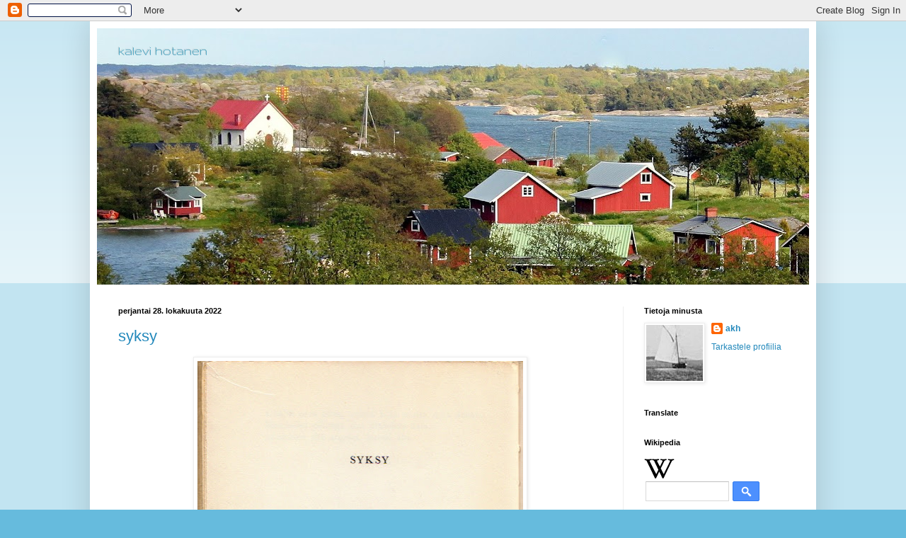

--- FILE ---
content_type: text/html; charset=UTF-8
request_url: https://kalevihotanen.blogspot.com/2022/10/
body_size: 21102
content:
<!DOCTYPE html>
<html class='v2' dir='ltr' lang='fi'>
<head>
<link href='https://www.blogger.com/static/v1/widgets/335934321-css_bundle_v2.css' rel='stylesheet' type='text/css'/>
<meta content='width=1100' name='viewport'/>
<meta content='text/html; charset=UTF-8' http-equiv='Content-Type'/>
<meta content='blogger' name='generator'/>
<link href='https://kalevihotanen.blogspot.com/favicon.ico' rel='icon' type='image/x-icon'/>
<link href='https://kalevihotanen.blogspot.com/2022/10/' rel='canonical'/>
<link rel="alternate" type="application/atom+xml" title="kalevi hotanen - Atom" href="https://kalevihotanen.blogspot.com/feeds/posts/default" />
<link rel="alternate" type="application/rss+xml" title="kalevi hotanen - RSS" href="https://kalevihotanen.blogspot.com/feeds/posts/default?alt=rss" />
<link rel="service.post" type="application/atom+xml" title="kalevi hotanen - Atom" href="https://www.blogger.com/feeds/1566129629291925706/posts/default" />
<!--Can't find substitution for tag [blog.ieCssRetrofitLinks]-->
<meta content='https://kalevihotanen.blogspot.com/2022/10/' property='og:url'/>
<meta content='kalevi hotanen' property='og:title'/>
<meta content=' ' property='og:description'/>
<title>kalevi hotanen: lokakuuta 2022</title>
<style type='text/css'>@font-face{font-family:'Gruppo';font-style:normal;font-weight:400;font-display:swap;src:url(//fonts.gstatic.com/s/gruppo/v23/WwkfxPmzE06v_ZW1UHrBGoIAUOo5.woff2)format('woff2');unicode-range:U+0100-02BA,U+02BD-02C5,U+02C7-02CC,U+02CE-02D7,U+02DD-02FF,U+0304,U+0308,U+0329,U+1D00-1DBF,U+1E00-1E9F,U+1EF2-1EFF,U+2020,U+20A0-20AB,U+20AD-20C0,U+2113,U+2C60-2C7F,U+A720-A7FF;}@font-face{font-family:'Gruppo';font-style:normal;font-weight:400;font-display:swap;src:url(//fonts.gstatic.com/s/gruppo/v23/WwkfxPmzE06v_ZW1XnrBGoIAUA.woff2)format('woff2');unicode-range:U+0000-00FF,U+0131,U+0152-0153,U+02BB-02BC,U+02C6,U+02DA,U+02DC,U+0304,U+0308,U+0329,U+2000-206F,U+20AC,U+2122,U+2191,U+2193,U+2212,U+2215,U+FEFF,U+FFFD;}</style>
<style id='page-skin-1' type='text/css'><!--
/*
-----------------------------------------------
Blogger Template Style
Name:     Simple
Designer: Blogger
URL:      www.blogger.com
----------------------------------------------- */
/* Content
----------------------------------------------- */
body {
font: normal normal 12px Arial, Tahoma, Helvetica, FreeSans, sans-serif;
color: #000000;
background: #66bbdd none repeat scroll top left;
padding: 0 40px 40px 40px;
}
html body .region-inner {
min-width: 0;
max-width: 100%;
width: auto;
}
h2 {
font-size: 22px;
}
a:link {
text-decoration:none;
color: #2288bb;
}
a:visited {
text-decoration:none;
color: #888888;
}
a:hover {
text-decoration:underline;
color: #33aaff;
}
.body-fauxcolumn-outer .fauxcolumn-inner {
background: transparent url(https://resources.blogblog.com/blogblog/data/1kt/simple/body_gradient_tile_light.png) repeat scroll top left;
_background-image: none;
}
.body-fauxcolumn-outer .cap-top {
position: absolute;
z-index: 1;
height: 400px;
width: 100%;
}
.body-fauxcolumn-outer .cap-top .cap-left {
width: 100%;
background: transparent url(https://resources.blogblog.com/blogblog/data/1kt/simple/gradients_light.png) repeat-x scroll top left;
_background-image: none;
}
.content-outer {
-moz-box-shadow: 0 0 40px rgba(0, 0, 0, .15);
-webkit-box-shadow: 0 0 5px rgba(0, 0, 0, .15);
-goog-ms-box-shadow: 0 0 10px #333333;
box-shadow: 0 0 40px rgba(0, 0, 0, .15);
margin-bottom: 1px;
}
.content-inner {
padding: 10px 10px;
}
.content-inner {
background-color: #ffffff;
}
/* Header
----------------------------------------------- */
.header-outer {
background: rgba(0,0,0,0) none repeat-x scroll 0 -400px;
_background-image: none;
}
.Header h1 {
font: normal normal 20px Gruppo;
color: #3399bb;
text-shadow: -1px -1px 1px rgba(0, 0, 0, .2);
}
.Header h1 a {
color: #3399bb;
}
.Header .description {
font-size: 140%;
color: #777777;
}
.header-inner .Header .titlewrapper {
padding: 22px 30px;
}
.header-inner .Header .descriptionwrapper {
padding: 0 30px;
}
/* Tabs
----------------------------------------------- */
.tabs-inner .section:first-child {
border-top: 1px solid #eeeeee;
}
.tabs-inner .section:first-child ul {
margin-top: -1px;
border-top: 1px solid #eeeeee;
border-left: 0 solid #eeeeee;
border-right: 0 solid #eeeeee;
}
.tabs-inner .widget ul {
background: #f5f5f5 url(https://resources.blogblog.com/blogblog/data/1kt/simple/gradients_light.png) repeat-x scroll 0 -800px;
_background-image: none;
border-bottom: 1px solid #eeeeee;
margin-top: 0;
margin-left: -30px;
margin-right: -30px;
}
.tabs-inner .widget li a {
display: inline-block;
padding: .6em 1em;
font: normal normal 14px Arial, Tahoma, Helvetica, FreeSans, sans-serif;
color: #999999;
border-left: 1px solid #ffffff;
border-right: 1px solid #eeeeee;
}
.tabs-inner .widget li:first-child a {
border-left: none;
}
.tabs-inner .widget li.selected a, .tabs-inner .widget li a:hover {
color: #000000;
background-color: #eeeeee;
text-decoration: none;
}
/* Columns
----------------------------------------------- */
.main-outer {
border-top: 0 solid #eeeeee;
}
.fauxcolumn-left-outer .fauxcolumn-inner {
border-right: 1px solid #eeeeee;
}
.fauxcolumn-right-outer .fauxcolumn-inner {
border-left: 1px solid #eeeeee;
}
/* Headings
----------------------------------------------- */
div.widget > h2,
div.widget h2.title {
margin: 0 0 1em 0;
font: normal bold 11px Arial, Tahoma, Helvetica, FreeSans, sans-serif;
color: #000000;
}
/* Widgets
----------------------------------------------- */
.widget .zippy {
color: #999999;
text-shadow: 2px 2px 1px rgba(0, 0, 0, .1);
}
.widget .popular-posts ul {
list-style: none;
}
/* Posts
----------------------------------------------- */
h2.date-header {
font: normal bold 11px Arial, Tahoma, Helvetica, FreeSans, sans-serif;
}
.date-header span {
background-color: rgba(0,0,0,0);
color: #000000;
padding: inherit;
letter-spacing: inherit;
margin: inherit;
}
.main-inner {
padding-top: 30px;
padding-bottom: 30px;
}
.main-inner .column-center-inner {
padding: 0 15px;
}
.main-inner .column-center-inner .section {
margin: 0 15px;
}
.post {
margin: 0 0 25px 0;
}
h3.post-title, .comments h4 {
font: normal normal 22px Arial, Tahoma, Helvetica, FreeSans, sans-serif;
margin: .75em 0 0;
}
.post-body {
font-size: 110%;
line-height: 1.4;
position: relative;
}
.post-body img, .post-body .tr-caption-container, .Profile img, .Image img,
.BlogList .item-thumbnail img {
padding: 2px;
background: #ffffff;
border: 1px solid #eeeeee;
-moz-box-shadow: 1px 1px 5px rgba(0, 0, 0, .1);
-webkit-box-shadow: 1px 1px 5px rgba(0, 0, 0, .1);
box-shadow: 1px 1px 5px rgba(0, 0, 0, .1);
}
.post-body img, .post-body .tr-caption-container {
padding: 5px;
}
.post-body .tr-caption-container {
color: #000000;
}
.post-body .tr-caption-container img {
padding: 0;
background: transparent;
border: none;
-moz-box-shadow: 0 0 0 rgba(0, 0, 0, .1);
-webkit-box-shadow: 0 0 0 rgba(0, 0, 0, .1);
box-shadow: 0 0 0 rgba(0, 0, 0, .1);
}
.post-header {
margin: 0 0 1.5em;
line-height: 1.6;
font-size: 90%;
}
.post-footer {
margin: 20px -2px 0;
padding: 5px 10px;
color: #666666;
background-color: #f9f9f9;
border-bottom: 1px solid #eeeeee;
line-height: 1.6;
font-size: 90%;
}
#comments .comment-author {
padding-top: 1.5em;
border-top: 1px solid #eeeeee;
background-position: 0 1.5em;
}
#comments .comment-author:first-child {
padding-top: 0;
border-top: none;
}
.avatar-image-container {
margin: .2em 0 0;
}
#comments .avatar-image-container img {
border: 1px solid #eeeeee;
}
/* Comments
----------------------------------------------- */
.comments .comments-content .icon.blog-author {
background-repeat: no-repeat;
background-image: url([data-uri]);
}
.comments .comments-content .loadmore a {
border-top: 1px solid #999999;
border-bottom: 1px solid #999999;
}
.comments .comment-thread.inline-thread {
background-color: #f9f9f9;
}
.comments .continue {
border-top: 2px solid #999999;
}
/* Accents
---------------------------------------------- */
.section-columns td.columns-cell {
border-left: 1px solid #eeeeee;
}
.blog-pager {
background: transparent none no-repeat scroll top center;
}
.blog-pager-older-link, .home-link,
.blog-pager-newer-link {
background-color: #ffffff;
padding: 5px;
}
.footer-outer {
border-top: 0 dashed #bbbbbb;
}
/* Mobile
----------------------------------------------- */
body.mobile  {
background-size: auto;
}
.mobile .body-fauxcolumn-outer {
background: transparent none repeat scroll top left;
}
.mobile .body-fauxcolumn-outer .cap-top {
background-size: 100% auto;
}
.mobile .content-outer {
-webkit-box-shadow: 0 0 3px rgba(0, 0, 0, .15);
box-shadow: 0 0 3px rgba(0, 0, 0, .15);
}
.mobile .tabs-inner .widget ul {
margin-left: 0;
margin-right: 0;
}
.mobile .post {
margin: 0;
}
.mobile .main-inner .column-center-inner .section {
margin: 0;
}
.mobile .date-header span {
padding: 0.1em 10px;
margin: 0 -10px;
}
.mobile h3.post-title {
margin: 0;
}
.mobile .blog-pager {
background: transparent none no-repeat scroll top center;
}
.mobile .footer-outer {
border-top: none;
}
.mobile .main-inner, .mobile .footer-inner {
background-color: #ffffff;
}
.mobile-index-contents {
color: #000000;
}
.mobile-link-button {
background-color: #2288bb;
}
.mobile-link-button a:link, .mobile-link-button a:visited {
color: #ffffff;
}
.mobile .tabs-inner .section:first-child {
border-top: none;
}
.mobile .tabs-inner .PageList .widget-content {
background-color: #eeeeee;
color: #000000;
border-top: 1px solid #eeeeee;
border-bottom: 1px solid #eeeeee;
}
.mobile .tabs-inner .PageList .widget-content .pagelist-arrow {
border-left: 1px solid #eeeeee;
}

--></style>
<style id='template-skin-1' type='text/css'><!--
body {
min-width: 1026px;
}
.content-outer, .content-fauxcolumn-outer, .region-inner {
min-width: 1026px;
max-width: 1026px;
_width: 1026px;
}
.main-inner .columns {
padding-left: 0px;
padding-right: 263px;
}
.main-inner .fauxcolumn-center-outer {
left: 0px;
right: 263px;
/* IE6 does not respect left and right together */
_width: expression(this.parentNode.offsetWidth -
parseInt("0px") -
parseInt("263px") + 'px');
}
.main-inner .fauxcolumn-left-outer {
width: 0px;
}
.main-inner .fauxcolumn-right-outer {
width: 263px;
}
.main-inner .column-left-outer {
width: 0px;
right: 100%;
margin-left: -0px;
}
.main-inner .column-right-outer {
width: 263px;
margin-right: -263px;
}
#layout {
min-width: 0;
}
#layout .content-outer {
min-width: 0;
width: 800px;
}
#layout .region-inner {
min-width: 0;
width: auto;
}
body#layout div.add_widget {
padding: 8px;
}
body#layout div.add_widget a {
margin-left: 32px;
}
--></style>
<link href='https://www.blogger.com/dyn-css/authorization.css?targetBlogID=1566129629291925706&amp;zx=620eade2-fcfc-4b2d-b202-fe4766b5791c' media='none' onload='if(media!=&#39;all&#39;)media=&#39;all&#39;' rel='stylesheet'/><noscript><link href='https://www.blogger.com/dyn-css/authorization.css?targetBlogID=1566129629291925706&amp;zx=620eade2-fcfc-4b2d-b202-fe4766b5791c' rel='stylesheet'/></noscript>
<meta name='google-adsense-platform-account' content='ca-host-pub-1556223355139109'/>
<meta name='google-adsense-platform-domain' content='blogspot.com'/>

</head>
<body class='loading variant-pale'>
<div class='navbar section' id='navbar' name='Navigointipalkki'><div class='widget Navbar' data-version='1' id='Navbar1'><script type="text/javascript">
    function setAttributeOnload(object, attribute, val) {
      if(window.addEventListener) {
        window.addEventListener('load',
          function(){ object[attribute] = val; }, false);
      } else {
        window.attachEvent('onload', function(){ object[attribute] = val; });
      }
    }
  </script>
<div id="navbar-iframe-container"></div>
<script type="text/javascript" src="https://apis.google.com/js/platform.js"></script>
<script type="text/javascript">
      gapi.load("gapi.iframes:gapi.iframes.style.bubble", function() {
        if (gapi.iframes && gapi.iframes.getContext) {
          gapi.iframes.getContext().openChild({
              url: 'https://www.blogger.com/navbar/1566129629291925706?origin\x3dhttps://kalevihotanen.blogspot.com',
              where: document.getElementById("navbar-iframe-container"),
              id: "navbar-iframe"
          });
        }
      });
    </script><script type="text/javascript">
(function() {
var script = document.createElement('script');
script.type = 'text/javascript';
script.src = '//pagead2.googlesyndication.com/pagead/js/google_top_exp.js';
var head = document.getElementsByTagName('head')[0];
if (head) {
head.appendChild(script);
}})();
</script>
</div></div>
<div class='body-fauxcolumns'>
<div class='fauxcolumn-outer body-fauxcolumn-outer'>
<div class='cap-top'>
<div class='cap-left'></div>
<div class='cap-right'></div>
</div>
<div class='fauxborder-left'>
<div class='fauxborder-right'></div>
<div class='fauxcolumn-inner'>
</div>
</div>
<div class='cap-bottom'>
<div class='cap-left'></div>
<div class='cap-right'></div>
</div>
</div>
</div>
<div class='content'>
<div class='content-fauxcolumns'>
<div class='fauxcolumn-outer content-fauxcolumn-outer'>
<div class='cap-top'>
<div class='cap-left'></div>
<div class='cap-right'></div>
</div>
<div class='fauxborder-left'>
<div class='fauxborder-right'></div>
<div class='fauxcolumn-inner'>
</div>
</div>
<div class='cap-bottom'>
<div class='cap-left'></div>
<div class='cap-right'></div>
</div>
</div>
</div>
<div class='content-outer'>
<div class='content-cap-top cap-top'>
<div class='cap-left'></div>
<div class='cap-right'></div>
</div>
<div class='fauxborder-left content-fauxborder-left'>
<div class='fauxborder-right content-fauxborder-right'></div>
<div class='content-inner'>
<header>
<div class='header-outer'>
<div class='header-cap-top cap-top'>
<div class='cap-left'></div>
<div class='cap-right'></div>
</div>
<div class='fauxborder-left header-fauxborder-left'>
<div class='fauxborder-right header-fauxborder-right'></div>
<div class='region-inner header-inner'>
<div class='header section' id='header' name='Otsikko'><div class='widget Header' data-version='1' id='Header1'>
<div id='header-inner' style='background-image: url("https://blogger.googleusercontent.com/img/b/R29vZ2xl/AVvXsEhBkYWyUgnQp4x1c968ZnWCAZs_87zgjK2Jwxh39hgPXIP-dDPb3FKPmRuSUdyZT7c4l3s_2hCzzP1CHO5u9yJCbhjcFNzeGDe9g1XBy3u_fa4VvzFAEmG4N1YhxTbp3-59WFZ8GRDEXwES/s1006/IMG_0357.JPG"); background-position: left; min-height: 362px; _height: 362px; background-repeat: no-repeat; '>
<div class='titlewrapper' style='background: transparent'>
<h1 class='title' style='background: transparent; border-width: 0px'>
<a href='https://kalevihotanen.blogspot.com/'>
kalevi hotanen
</a>
</h1>
</div>
<div class='descriptionwrapper'>
<p class='description'><span>
</span></p>
</div>
</div>
</div></div>
</div>
</div>
<div class='header-cap-bottom cap-bottom'>
<div class='cap-left'></div>
<div class='cap-right'></div>
</div>
</div>
</header>
<div class='tabs-outer'>
<div class='tabs-cap-top cap-top'>
<div class='cap-left'></div>
<div class='cap-right'></div>
</div>
<div class='fauxborder-left tabs-fauxborder-left'>
<div class='fauxborder-right tabs-fauxborder-right'></div>
<div class='region-inner tabs-inner'>
<div class='tabs no-items section' id='crosscol' name='Kaikki sarakkeet'></div>
<div class='tabs no-items section' id='crosscol-overflow' name='Cross-Column 2'></div>
</div>
</div>
<div class='tabs-cap-bottom cap-bottom'>
<div class='cap-left'></div>
<div class='cap-right'></div>
</div>
</div>
<div class='main-outer'>
<div class='main-cap-top cap-top'>
<div class='cap-left'></div>
<div class='cap-right'></div>
</div>
<div class='fauxborder-left main-fauxborder-left'>
<div class='fauxborder-right main-fauxborder-right'></div>
<div class='region-inner main-inner'>
<div class='columns fauxcolumns'>
<div class='fauxcolumn-outer fauxcolumn-center-outer'>
<div class='cap-top'>
<div class='cap-left'></div>
<div class='cap-right'></div>
</div>
<div class='fauxborder-left'>
<div class='fauxborder-right'></div>
<div class='fauxcolumn-inner'>
</div>
</div>
<div class='cap-bottom'>
<div class='cap-left'></div>
<div class='cap-right'></div>
</div>
</div>
<div class='fauxcolumn-outer fauxcolumn-left-outer'>
<div class='cap-top'>
<div class='cap-left'></div>
<div class='cap-right'></div>
</div>
<div class='fauxborder-left'>
<div class='fauxborder-right'></div>
<div class='fauxcolumn-inner'>
</div>
</div>
<div class='cap-bottom'>
<div class='cap-left'></div>
<div class='cap-right'></div>
</div>
</div>
<div class='fauxcolumn-outer fauxcolumn-right-outer'>
<div class='cap-top'>
<div class='cap-left'></div>
<div class='cap-right'></div>
</div>
<div class='fauxborder-left'>
<div class='fauxborder-right'></div>
<div class='fauxcolumn-inner'>
</div>
</div>
<div class='cap-bottom'>
<div class='cap-left'></div>
<div class='cap-right'></div>
</div>
</div>
<!-- corrects IE6 width calculation -->
<div class='columns-inner'>
<div class='column-center-outer'>
<div class='column-center-inner'>
<div class='main section' id='main' name='Ensisijainen'><div class='widget Blog' data-version='1' id='Blog1'>
<div class='blog-posts hfeed'>

          <div class="date-outer">
        
<h2 class='date-header'><span>perjantai 28. lokakuuta 2022</span></h2>

          <div class="date-posts">
        
<div class='post-outer'>
<div class='post hentry uncustomized-post-template' itemprop='blogPost' itemscope='itemscope' itemtype='http://schema.org/BlogPosting'>
<meta content='https://blogger.googleusercontent.com/img/b/R29vZ2xl/AVvXsEh77Klrz5p4-BBXk_Cw7LZEWxNiywV475L1o8qPXaqSsAGt2lmqEG8KJqup8OEbP6nFWZ26Y4el7Cee1Iq5E3-FpNamNZRsGCU7Ox8KEEgRpNiqdWgBCwK_nJSReLfFor31OMq8KPXS0x3A6-JblQ1jWCs3uuwJ8w-xuMofZxcPqAtJli0LfZB48WHNxA/w460-h640/Scan.jpg' itemprop='image_url'/>
<meta content='1566129629291925706' itemprop='blogId'/>
<meta content='5364756343008483230' itemprop='postId'/>
<a name='5364756343008483230'></a>
<h3 class='post-title entry-title' itemprop='name'>
<a href='https://kalevihotanen.blogspot.com/2022/10/tikanoja-airoissa.html'>syksy</a>
</h3>
<div class='post-header'>
<div class='post-header-line-1'></div>
</div>
<div class='post-body entry-content' id='post-body-5364756343008483230' itemprop='description articleBody'>
<p></p><div class="separator" style="clear: both; text-align: center;"><a href="https://blogger.googleusercontent.com/img/b/R29vZ2xl/AVvXsEh77Klrz5p4-BBXk_Cw7LZEWxNiywV475L1o8qPXaqSsAGt2lmqEG8KJqup8OEbP6nFWZ26Y4el7Cee1Iq5E3-FpNamNZRsGCU7Ox8KEEgRpNiqdWgBCwK_nJSReLfFor31OMq8KPXS0x3A6-JblQ1jWCs3uuwJ8w-xuMofZxcPqAtJli0LfZB48WHNxA/s1217/Scan.jpg" imageanchor="1" style="margin-left: 1em; margin-right: 1em;"><img border="0" data-original-height="1217" data-original-width="873" height="640" src="https://blogger.googleusercontent.com/img/b/R29vZ2xl/AVvXsEh77Klrz5p4-BBXk_Cw7LZEWxNiywV475L1o8qPXaqSsAGt2lmqEG8KJqup8OEbP6nFWZ26Y4el7Cee1Iq5E3-FpNamNZRsGCU7Ox8KEEgRpNiqdWgBCwK_nJSReLfFor31OMq8KPXS0x3A6-JblQ1jWCs3uuwJ8w-xuMofZxcPqAtJli0LfZB48WHNxA/w460-h640/Scan.jpg" width="460" /></a></div><br /><i>&nbsp;Jaakko Tikanoja: Airoissa. WSOY 1959</i><br /><p></p>
<div style='clear: both;'></div>
</div>
<div class='post-footer'>
<div class='post-footer-line post-footer-line-1'>
<span class='post-author vcard'>
By
<span class='fn' itemprop='author' itemscope='itemscope' itemtype='http://schema.org/Person'>
<meta content='https://www.blogger.com/profile/16883243330913278084' itemprop='url'/>
<a class='g-profile' href='https://www.blogger.com/profile/16883243330913278084' rel='author' title='author profile'>
<span itemprop='name'>akh</span>
</a>
</span>
</span>
<span class='post-timestamp'>
at
<meta content='https://kalevihotanen.blogspot.com/2022/10/tikanoja-airoissa.html' itemprop='url'/>
<a class='timestamp-link' href='https://kalevihotanen.blogspot.com/2022/10/tikanoja-airoissa.html' rel='bookmark' title='permanent link'><abbr class='published' itemprop='datePublished' title='2022-10-28T19:24:00+03:00'>19.24.00</abbr></a>
</span>
<span class='post-comment-link'>
<a class='comment-link' href='https://kalevihotanen.blogspot.com/2022/10/tikanoja-airoissa.html#comment-form' onclick=''>
Ei kommentteja:
  </a>
</span>
<span class='post-icons'>
<span class='item-action'>
<a href='https://www.blogger.com/email-post/1566129629291925706/5364756343008483230' title='Lähetä teksti sähköpostitse'>
<img alt='' class='icon-action' height='13' src='https://resources.blogblog.com/img/icon18_email.gif' width='18'/>
</a>
</span>
</span>
<div class='post-share-buttons goog-inline-block'>
</div>
</div>
<div class='post-footer-line post-footer-line-2'>
<span class='post-labels'>
</span>
</div>
<div class='post-footer-line post-footer-line-3'>
<span class='post-location'>
</span>
</div>
</div>
</div>
</div>

          </div></div>
        

          <div class="date-outer">
        
<h2 class='date-header'><span>torstai 27. lokakuuta 2022</span></h2>

          <div class="date-posts">
        
<div class='post-outer'>
<div class='post hentry uncustomized-post-template' itemprop='blogPost' itemscope='itemscope' itemtype='http://schema.org/BlogPosting'>
<meta content='https://blogger.googleusercontent.com/img/b/R29vZ2xl/AVvXsEjXngmTaBtR5kdheXcRaOH6yThuN6dohpV3GxpfHOVwWzcgPIdJuGiEbJadZPRVKjBBi0ikNyq4bfJ4WlWB-VpvcfDfhNFlmR4CA-s7G6wUb5LBKyotnaK9dVI8A6o8m9jLLX_9FU9ggpkHrsArGKl9-gNJ9Yir03HAC_OWr7968cVsfWvpLu3TXBRDsA/w640-h480/P1120145.JPG' itemprop='image_url'/>
<meta content='1566129629291925706' itemprop='blogId'/>
<meta content='2093031836553667743' itemprop='postId'/>
<a name='2093031836553667743'></a>
<h3 class='post-title entry-title' itemprop='name'>
<a href='https://kalevihotanen.blogspot.com/2022/10/elonkirjo.html'>elonkirjo</a>
</h3>
<div class='post-header'>
<div class='post-header-line-1'></div>
</div>
<div class='post-body entry-content' id='post-body-2093031836553667743' itemprop='description articleBody'>
<p></p><div class="separator" style="clear: both; text-align: center;"><a href="https://blogger.googleusercontent.com/img/b/R29vZ2xl/AVvXsEjXngmTaBtR5kdheXcRaOH6yThuN6dohpV3GxpfHOVwWzcgPIdJuGiEbJadZPRVKjBBi0ikNyq4bfJ4WlWB-VpvcfDfhNFlmR4CA-s7G6wUb5LBKyotnaK9dVI8A6o8m9jLLX_9FU9ggpkHrsArGKl9-gNJ9Yir03HAC_OWr7968cVsfWvpLu3TXBRDsA/s3648/P1120145.JPG" style="margin-left: 1em; margin-right: 1em;"><img border="0" data-original-height="2736" data-original-width="3648" height="480" src="https://blogger.googleusercontent.com/img/b/R29vZ2xl/AVvXsEjXngmTaBtR5kdheXcRaOH6yThuN6dohpV3GxpfHOVwWzcgPIdJuGiEbJadZPRVKjBBi0ikNyq4bfJ4WlWB-VpvcfDfhNFlmR4CA-s7G6wUb5LBKyotnaK9dVI8A6o8m9jLLX_9FU9ggpkHrsArGKl9-gNJ9Yir03HAC_OWr7968cVsfWvpLu3TXBRDsA/w640-h480/P1120145.JPG" width="640" /></a></div>
<div style='clear: both;'></div>
</div>
<div class='post-footer'>
<div class='post-footer-line post-footer-line-1'>
<span class='post-author vcard'>
By
<span class='fn' itemprop='author' itemscope='itemscope' itemtype='http://schema.org/Person'>
<meta content='https://www.blogger.com/profile/16883243330913278084' itemprop='url'/>
<a class='g-profile' href='https://www.blogger.com/profile/16883243330913278084' rel='author' title='author profile'>
<span itemprop='name'>akh</span>
</a>
</span>
</span>
<span class='post-timestamp'>
at
<meta content='https://kalevihotanen.blogspot.com/2022/10/elonkirjo.html' itemprop='url'/>
<a class='timestamp-link' href='https://kalevihotanen.blogspot.com/2022/10/elonkirjo.html' rel='bookmark' title='permanent link'><abbr class='published' itemprop='datePublished' title='2022-10-27T00:23:00+03:00'>0.23.00</abbr></a>
</span>
<span class='post-comment-link'>
<a class='comment-link' href='https://kalevihotanen.blogspot.com/2022/10/elonkirjo.html#comment-form' onclick=''>
Ei kommentteja:
  </a>
</span>
<span class='post-icons'>
<span class='item-action'>
<a href='https://www.blogger.com/email-post/1566129629291925706/2093031836553667743' title='Lähetä teksti sähköpostitse'>
<img alt='' class='icon-action' height='13' src='https://resources.blogblog.com/img/icon18_email.gif' width='18'/>
</a>
</span>
</span>
<div class='post-share-buttons goog-inline-block'>
</div>
</div>
<div class='post-footer-line post-footer-line-2'>
<span class='post-labels'>
</span>
</div>
<div class='post-footer-line post-footer-line-3'>
<span class='post-location'>
</span>
</div>
</div>
</div>
</div>

          </div></div>
        

          <div class="date-outer">
        
<h2 class='date-header'><span>keskiviikko 26. lokakuuta 2022</span></h2>

          <div class="date-posts">
        
<div class='post-outer'>
<div class='post hentry uncustomized-post-template' itemprop='blogPost' itemscope='itemscope' itemtype='http://schema.org/BlogPosting'>
<meta content='https://blogger.googleusercontent.com/img/b/R29vZ2xl/AVvXsEgiq4YHwY-GbH2J5HZDHx-2QIqahEm3kCYWmMeR3zFaiXsgt4wmvj4kR_rrnLZ1OkpvL50HOj69GpQiXatpv-YRdKz_lDPmr1pF-9p9FJgMcr3w7Aw1xH_hYwXGq5C0BDHgx64pEnlNqj743qtisCvLmKHKDcl4wzkb_-HuYtGhNt2xmyAGNfe7kzS67g/w640-h480/P1120146.JPG' itemprop='image_url'/>
<meta content='1566129629291925706' itemprop='blogId'/>
<meta content='7665531052527675792' itemprop='postId'/>
<a name='7665531052527675792'></a>
<h3 class='post-title entry-title' itemprop='name'>
<a href='https://kalevihotanen.blogspot.com/2022/10/hortensiain-karkelo.html'>hortensioiden karkelo</a>
</h3>
<div class='post-header'>
<div class='post-header-line-1'></div>
</div>
<div class='post-body entry-content' id='post-body-7665531052527675792' itemprop='description articleBody'>
<p></p><div class="separator" style="clear: both; text-align: center;"><a href="https://blogger.googleusercontent.com/img/b/R29vZ2xl/AVvXsEgiq4YHwY-GbH2J5HZDHx-2QIqahEm3kCYWmMeR3zFaiXsgt4wmvj4kR_rrnLZ1OkpvL50HOj69GpQiXatpv-YRdKz_lDPmr1pF-9p9FJgMcr3w7Aw1xH_hYwXGq5C0BDHgx64pEnlNqj743qtisCvLmKHKDcl4wzkb_-HuYtGhNt2xmyAGNfe7kzS67g/s3648/P1120146.JPG" style="margin-left: 1em; margin-right: 1em;"><img border="0" data-original-height="2736" data-original-width="3648" height="480" src="https://blogger.googleusercontent.com/img/b/R29vZ2xl/AVvXsEgiq4YHwY-GbH2J5HZDHx-2QIqahEm3kCYWmMeR3zFaiXsgt4wmvj4kR_rrnLZ1OkpvL50HOj69GpQiXatpv-YRdKz_lDPmr1pF-9p9FJgMcr3w7Aw1xH_hYwXGq5C0BDHgx64pEnlNqj743qtisCvLmKHKDcl4wzkb_-HuYtGhNt2xmyAGNfe7kzS67g/w640-h480/P1120146.JPG" width="640" /></a></div>
<div style='clear: both;'></div>
</div>
<div class='post-footer'>
<div class='post-footer-line post-footer-line-1'>
<span class='post-author vcard'>
By
<span class='fn' itemprop='author' itemscope='itemscope' itemtype='http://schema.org/Person'>
<meta content='https://www.blogger.com/profile/16883243330913278084' itemprop='url'/>
<a class='g-profile' href='https://www.blogger.com/profile/16883243330913278084' rel='author' title='author profile'>
<span itemprop='name'>akh</span>
</a>
</span>
</span>
<span class='post-timestamp'>
at
<meta content='https://kalevihotanen.blogspot.com/2022/10/hortensiain-karkelo.html' itemprop='url'/>
<a class='timestamp-link' href='https://kalevihotanen.blogspot.com/2022/10/hortensiain-karkelo.html' rel='bookmark' title='permanent link'><abbr class='published' itemprop='datePublished' title='2022-10-26T09:05:00+03:00'>9.05.00</abbr></a>
</span>
<span class='post-comment-link'>
<a class='comment-link' href='https://kalevihotanen.blogspot.com/2022/10/hortensiain-karkelo.html#comment-form' onclick=''>
2 kommenttia:
  </a>
</span>
<span class='post-icons'>
<span class='item-action'>
<a href='https://www.blogger.com/email-post/1566129629291925706/7665531052527675792' title='Lähetä teksti sähköpostitse'>
<img alt='' class='icon-action' height='13' src='https://resources.blogblog.com/img/icon18_email.gif' width='18'/>
</a>
</span>
</span>
<div class='post-share-buttons goog-inline-block'>
</div>
</div>
<div class='post-footer-line post-footer-line-2'>
<span class='post-labels'>
</span>
</div>
<div class='post-footer-line post-footer-line-3'>
<span class='post-location'>
</span>
</div>
</div>
</div>
</div>

          </div></div>
        

          <div class="date-outer">
        
<h2 class='date-header'><span>tiistai 25. lokakuuta 2022</span></h2>

          <div class="date-posts">
        
<div class='post-outer'>
<div class='post hentry uncustomized-post-template' itemprop='blogPost' itemscope='itemscope' itemtype='http://schema.org/BlogPosting'>
<meta content='https://blogger.googleusercontent.com/img/b/R29vZ2xl/AVvXsEjQaAJL44E4mqbDKhhjznWAgysET0QuFugBoncQxB5X-M0OzloSx6l-PUeFJuJAiQSKVvTa0P3c_DPrGx1ZxptzoNAksdBokIvet30iqxUc9axUe8fcKhy6Ko4dg6GRIXbP32a3NSRMP3Cu7P9khlE3e1oJZNefyjSALipCllIqd2bdjidSQZc9kDVE-Q/w640-h640/P1120149.JPG' itemprop='image_url'/>
<meta content='1566129629291925706' itemprop='blogId'/>
<meta content='3045384547434713946' itemprop='postId'/>
<a name='3045384547434713946'></a>
<h3 class='post-title entry-title' itemprop='name'>
<a href='https://kalevihotanen.blogspot.com/2022/10/leposijat.html'>leposijat</a>
</h3>
<div class='post-header'>
<div class='post-header-line-1'></div>
</div>
<div class='post-body entry-content' id='post-body-3045384547434713946' itemprop='description articleBody'>
<p></p><div class="separator" style="clear: both; text-align: center;"><a href="https://blogger.googleusercontent.com/img/b/R29vZ2xl/AVvXsEjQaAJL44E4mqbDKhhjznWAgysET0QuFugBoncQxB5X-M0OzloSx6l-PUeFJuJAiQSKVvTa0P3c_DPrGx1ZxptzoNAksdBokIvet30iqxUc9axUe8fcKhy6Ko4dg6GRIXbP32a3NSRMP3Cu7P9khlE3e1oJZNefyjSALipCllIqd2bdjidSQZc9kDVE-Q/s2633/P1120149.JPG" style="margin-left: 1em; margin-right: 1em;"><img border="0" data-original-height="2630" data-original-width="2633" height="640" src="https://blogger.googleusercontent.com/img/b/R29vZ2xl/AVvXsEjQaAJL44E4mqbDKhhjznWAgysET0QuFugBoncQxB5X-M0OzloSx6l-PUeFJuJAiQSKVvTa0P3c_DPrGx1ZxptzoNAksdBokIvet30iqxUc9axUe8fcKhy6Ko4dg6GRIXbP32a3NSRMP3Cu7P9khlE3e1oJZNefyjSALipCllIqd2bdjidSQZc9kDVE-Q/w640-h640/P1120149.JPG" width="640" /></a></div><div class="separator" style="clear: both; text-align: center;"><a href="https://blogger.googleusercontent.com/img/b/R29vZ2xl/AVvXsEjmUmb6dpeHlDwmGc1rEDazLkrEaJNYZIHKMMug_0O4nTA8tdIcp1ulRMrwGYPzRVqipaL9sp4MxD1ySwaAUU2D85MWOPUTF3qq7ZVfejc20HGyyjW56AsOpmsXZEKGzqCJhJvr8GlPMSchIioKByPWhHfkkHc3yI7Ody3Dsz-i9HomLHgEcjXqqhvqtA/s3648/P1120143.JPG" style="margin-left: 1em; margin-right: 1em;"><img border="0" data-original-height="2736" data-original-width="3648" height="480" src="https://blogger.googleusercontent.com/img/b/R29vZ2xl/AVvXsEjmUmb6dpeHlDwmGc1rEDazLkrEaJNYZIHKMMug_0O4nTA8tdIcp1ulRMrwGYPzRVqipaL9sp4MxD1ySwaAUU2D85MWOPUTF3qq7ZVfejc20HGyyjW56AsOpmsXZEKGzqCJhJvr8GlPMSchIioKByPWhHfkkHc3yI7Ody3Dsz-i9HomLHgEcjXqqhvqtA/w640-h480/P1120143.JPG" width="640" /></a></div><p>Turun hautausmaalla,<b> Erik Bryggmanin</b> arkkitehtonisesti upean <i>Ylösnousemuskappelin</i> paraatipuolen edustalla, uinuu viimeistä untaan runsaasti keskiluokkaista väkeä: virkamiehiä, upseereita, yhteiskunnan napamiehiä ja -naisia, kuten <b>"Buntta" Wahlroos</b> jääkärien rivistössä.&nbsp;</p><p>Maan nielua katsellessani huomasin Kansallisen Kokoomuksen sotaratsu <b>Olavi Lähteenmäen</b> (1909- 2006) hautakiven. 

Pappi ja valtiopäivämies Lähteenmäki oli kiivas isänmaanystävä, jonka mukaan vapaussodan (nyk. sisällissodan) muistoa oli huolellisesti vaalittava ja kasvatettava tulevat sukupolvet oppimaan ja oikein ymmärtämään <b>Carl Gustaf Emil Mannerheimin</b>, jääkäriliikkeen, suojeluskuntien ja valkoisen armeijan keväällä 1918 saavuttamien voittojen merkitys.&nbsp;</p><p>Samojen asioiden vaalimista on tähdennetty työväenliikkeessäkin, mutta vasemmistolaisin perustein.&nbsp;</p><p>Yläkuvassa Bryggmanien hautalaatan kupeeseen istutettu jalava ei enää kurkota ylös vaan luonteenomaisesti sivuille.</p>
<div style='clear: both;'></div>
</div>
<div class='post-footer'>
<div class='post-footer-line post-footer-line-1'>
<span class='post-author vcard'>
By
<span class='fn' itemprop='author' itemscope='itemscope' itemtype='http://schema.org/Person'>
<meta content='https://www.blogger.com/profile/16883243330913278084' itemprop='url'/>
<a class='g-profile' href='https://www.blogger.com/profile/16883243330913278084' rel='author' title='author profile'>
<span itemprop='name'>akh</span>
</a>
</span>
</span>
<span class='post-timestamp'>
at
<meta content='https://kalevihotanen.blogspot.com/2022/10/leposijat.html' itemprop='url'/>
<a class='timestamp-link' href='https://kalevihotanen.blogspot.com/2022/10/leposijat.html' rel='bookmark' title='permanent link'><abbr class='published' itemprop='datePublished' title='2022-10-25T21:51:00+03:00'>21.51.00</abbr></a>
</span>
<span class='post-comment-link'>
<a class='comment-link' href='https://kalevihotanen.blogspot.com/2022/10/leposijat.html#comment-form' onclick=''>
Ei kommentteja:
  </a>
</span>
<span class='post-icons'>
<span class='item-action'>
<a href='https://www.blogger.com/email-post/1566129629291925706/3045384547434713946' title='Lähetä teksti sähköpostitse'>
<img alt='' class='icon-action' height='13' src='https://resources.blogblog.com/img/icon18_email.gif' width='18'/>
</a>
</span>
</span>
<div class='post-share-buttons goog-inline-block'>
</div>
</div>
<div class='post-footer-line post-footer-line-2'>
<span class='post-labels'>
</span>
</div>
<div class='post-footer-line post-footer-line-3'>
<span class='post-location'>
</span>
</div>
</div>
</div>
</div>

          </div></div>
        

          <div class="date-outer">
        
<h2 class='date-header'><span>sunnuntai 23. lokakuuta 2022</span></h2>

          <div class="date-posts">
        
<div class='post-outer'>
<div class='post hentry uncustomized-post-template' itemprop='blogPost' itemscope='itemscope' itemtype='http://schema.org/BlogPosting'>
<meta content='https://blogger.googleusercontent.com/img/b/R29vZ2xl/AVvXsEgIR2DcifIIZRuoSficoi1XidnsL89qzzDzYbUQkUGrbfq9_3ZURMfp02tmBz-UmMS4opu3YcjJMsTrmdPsy6-HT5sIsMjdAc4ILbDVK0-u_BqsKCQoHah4J6xhhJ1d-eMgDNNeVuR9oJ1apTuo-3rtHsTAhxyuLnjyKaGjLv5Ox6AAAb5p9svth9b1gg/w640-h494/IMG_0039.JPG' itemprop='image_url'/>
<meta content='1566129629291925706' itemprop='blogId'/>
<meta content='7224948901163801045' itemprop='postId'/>
<a name='7224948901163801045'></a>
<h3 class='post-title entry-title' itemprop='name'>
<a href='https://kalevihotanen.blogspot.com/2022/10/tupsulatvaiset_23.html'>tupsulatvaiset</a>
</h3>
<div class='post-header'>
<div class='post-header-line-1'></div>
</div>
<div class='post-body entry-content' id='post-body-7224948901163801045' itemprop='description articleBody'>
<p></p><div class="separator" style="clear: both; text-align: center;"><a href="https://blogger.googleusercontent.com/img/b/R29vZ2xl/AVvXsEgIR2DcifIIZRuoSficoi1XidnsL89qzzDzYbUQkUGrbfq9_3ZURMfp02tmBz-UmMS4opu3YcjJMsTrmdPsy6-HT5sIsMjdAc4ILbDVK0-u_BqsKCQoHah4J6xhhJ1d-eMgDNNeVuR9oJ1apTuo-3rtHsTAhxyuLnjyKaGjLv5Ox6AAAb5p9svth9b1gg/s1835/IMG_0039.JPG" imageanchor="1" style="margin-left: 1em; margin-right: 1em;"><img border="0" data-original-height="1419" data-original-width="1835" height="494" src="https://blogger.googleusercontent.com/img/b/R29vZ2xl/AVvXsEgIR2DcifIIZRuoSficoi1XidnsL89qzzDzYbUQkUGrbfq9_3ZURMfp02tmBz-UmMS4opu3YcjJMsTrmdPsy6-HT5sIsMjdAc4ILbDVK0-u_BqsKCQoHah4J6xhhJ1d-eMgDNNeVuR9oJ1apTuo-3rtHsTAhxyuLnjyKaGjLv5Ox6AAAb5p9svth9b1gg/w640-h494/IMG_0039.JPG" width="640" /></a></div><p></p><p style="text-align: center;">Tupsulatvaiset</p><p style="text-align: center;">nyökkäävät syksyn ruohot</p><p style="text-align: center;">tienvierillä, kuin</p><p style="text-align: center;">hyvinkin tietäisivät</p><p style="text-align: center;">kulkijoitten määränpäät.</p><p>&nbsp;</p><p><i>(Kotomichi / Tuomas Anhava)</i> <br /></p>
<div style='clear: both;'></div>
</div>
<div class='post-footer'>
<div class='post-footer-line post-footer-line-1'>
<span class='post-author vcard'>
By
<span class='fn' itemprop='author' itemscope='itemscope' itemtype='http://schema.org/Person'>
<meta content='https://www.blogger.com/profile/16883243330913278084' itemprop='url'/>
<a class='g-profile' href='https://www.blogger.com/profile/16883243330913278084' rel='author' title='author profile'>
<span itemprop='name'>akh</span>
</a>
</span>
</span>
<span class='post-timestamp'>
at
<meta content='https://kalevihotanen.blogspot.com/2022/10/tupsulatvaiset_23.html' itemprop='url'/>
<a class='timestamp-link' href='https://kalevihotanen.blogspot.com/2022/10/tupsulatvaiset_23.html' rel='bookmark' title='permanent link'><abbr class='published' itemprop='datePublished' title='2022-10-23T23:24:00+03:00'>23.24.00</abbr></a>
</span>
<span class='post-comment-link'>
<a class='comment-link' href='https://kalevihotanen.blogspot.com/2022/10/tupsulatvaiset_23.html#comment-form' onclick=''>
2 kommenttia:
  </a>
</span>
<span class='post-icons'>
<span class='item-action'>
<a href='https://www.blogger.com/email-post/1566129629291925706/7224948901163801045' title='Lähetä teksti sähköpostitse'>
<img alt='' class='icon-action' height='13' src='https://resources.blogblog.com/img/icon18_email.gif' width='18'/>
</a>
</span>
</span>
<div class='post-share-buttons goog-inline-block'>
</div>
</div>
<div class='post-footer-line post-footer-line-2'>
<span class='post-labels'>
</span>
</div>
<div class='post-footer-line post-footer-line-3'>
<span class='post-location'>
</span>
</div>
</div>
</div>
</div>

          </div></div>
        

          <div class="date-outer">
        
<h2 class='date-header'><span>lauantai 22. lokakuuta 2022</span></h2>

          <div class="date-posts">
        
<div class='post-outer'>
<div class='post hentry uncustomized-post-template' itemprop='blogPost' itemscope='itemscope' itemtype='http://schema.org/BlogPosting'>
<meta content='https://blogger.googleusercontent.com/img/b/R29vZ2xl/AVvXsEgGVaWJ7ov96Z3Cro5LKVl39fDsDtpTPDZCRa_JV-KDdZv8knAMRyYf1qvpHHuGT42QsC05SynLg67pns9lTXatOWctlZkhVFrjJ1s2j6xRl1sfLsGtuVc7N9CGDk-xN5pWw-oP6_NJlIlpw66UtDoqufk97fPyccMFLIrsZCRFKArJkut5asMQwF9-1w/w640-h460/P1120136.JPG' itemprop='image_url'/>
<meta content='1566129629291925706' itemprop='blogId'/>
<meta content='6812899884222268711' itemprop='postId'/>
<a name='6812899884222268711'></a>
<h3 class='post-title entry-title' itemprop='name'>
<a href='https://kalevihotanen.blogspot.com/2022/10/vihrea-vallankumous.html'>vihreä siirtymä</a>
</h3>
<div class='post-header'>
<div class='post-header-line-1'></div>
</div>
<div class='post-body entry-content' id='post-body-6812899884222268711' itemprop='description articleBody'>
<p></p><div class="separator" style="clear: both; text-align: center;"><a href="https://blogger.googleusercontent.com/img/b/R29vZ2xl/AVvXsEgGVaWJ7ov96Z3Cro5LKVl39fDsDtpTPDZCRa_JV-KDdZv8knAMRyYf1qvpHHuGT42QsC05SynLg67pns9lTXatOWctlZkhVFrjJ1s2j6xRl1sfLsGtuVc7N9CGDk-xN5pWw-oP6_NJlIlpw66UtDoqufk97fPyccMFLIrsZCRFKArJkut5asMQwF9-1w/s3200/P1120136.JPG" style="margin-left: 1em; margin-right: 1em;"><img border="0" data-original-height="2298" data-original-width="3200" height="460" src="https://blogger.googleusercontent.com/img/b/R29vZ2xl/AVvXsEgGVaWJ7ov96Z3Cro5LKVl39fDsDtpTPDZCRa_JV-KDdZv8knAMRyYf1qvpHHuGT42QsC05SynLg67pns9lTXatOWctlZkhVFrjJ1s2j6xRl1sfLsGtuVc7N9CGDk-xN5pWw-oP6_NJlIlpw66UtDoqufk97fPyccMFLIrsZCRFKArJkut5asMQwF9-1w/w640-h460/P1120136.JPG" width="640" /></a></div><div class="separator" style="clear: both; text-align: center;"><a href="https://blogger.googleusercontent.com/img/b/R29vZ2xl/AVvXsEjHX9vv2xMr7sIyF2s4V1oqBg59jxv4PrVmmR5aDHHl31SZXtsD9gTbF42oJDGz7cCC46c6MiWkAOvgLGsO41tegBD7QZz_2HqZv-_yFHwMsiaiQ_ncJ333ZqG3AXnEdVaL03PY1agotwCcSTEeUWGkxds52GsbaNDSzvBSigpSX5wVMTgKCqEbb_plKg/s3648/P1120137.JPG" style="margin-left: 1em; margin-right: 1em;"><img border="0" data-original-height="2736" data-original-width="3648" height="480" src="https://blogger.googleusercontent.com/img/b/R29vZ2xl/AVvXsEjHX9vv2xMr7sIyF2s4V1oqBg59jxv4PrVmmR5aDHHl31SZXtsD9gTbF42oJDGz7cCC46c6MiWkAOvgLGsO41tegBD7QZz_2HqZv-_yFHwMsiaiQ_ncJ333ZqG3AXnEdVaL03PY1agotwCcSTEeUWGkxds52GsbaNDSzvBSigpSX5wVMTgKCqEbb_plKg/w640-h480/P1120137.JPG" width="640" /></a></div><p></p><p>Vihreämmäksi ei tule.</p>
<div style='clear: both;'></div>
</div>
<div class='post-footer'>
<div class='post-footer-line post-footer-line-1'>
<span class='post-author vcard'>
By
<span class='fn' itemprop='author' itemscope='itemscope' itemtype='http://schema.org/Person'>
<meta content='https://www.blogger.com/profile/16883243330913278084' itemprop='url'/>
<a class='g-profile' href='https://www.blogger.com/profile/16883243330913278084' rel='author' title='author profile'>
<span itemprop='name'>akh</span>
</a>
</span>
</span>
<span class='post-timestamp'>
at
<meta content='https://kalevihotanen.blogspot.com/2022/10/vihrea-vallankumous.html' itemprop='url'/>
<a class='timestamp-link' href='https://kalevihotanen.blogspot.com/2022/10/vihrea-vallankumous.html' rel='bookmark' title='permanent link'><abbr class='published' itemprop='datePublished' title='2022-10-22T18:33:00+03:00'>18.33.00</abbr></a>
</span>
<span class='post-comment-link'>
<a class='comment-link' href='https://kalevihotanen.blogspot.com/2022/10/vihrea-vallankumous.html#comment-form' onclick=''>
Ei kommentteja:
  </a>
</span>
<span class='post-icons'>
<span class='item-action'>
<a href='https://www.blogger.com/email-post/1566129629291925706/6812899884222268711' title='Lähetä teksti sähköpostitse'>
<img alt='' class='icon-action' height='13' src='https://resources.blogblog.com/img/icon18_email.gif' width='18'/>
</a>
</span>
</span>
<div class='post-share-buttons goog-inline-block'>
</div>
</div>
<div class='post-footer-line post-footer-line-2'>
<span class='post-labels'>
</span>
</div>
<div class='post-footer-line post-footer-line-3'>
<span class='post-location'>
</span>
</div>
</div>
</div>
</div>

          </div></div>
        

          <div class="date-outer">
        
<h2 class='date-header'><span>perjantai 21. lokakuuta 2022</span></h2>

          <div class="date-posts">
        
<div class='post-outer'>
<div class='post hentry uncustomized-post-template' itemprop='blogPost' itemscope='itemscope' itemtype='http://schema.org/BlogPosting'>
<meta content='https://blogger.googleusercontent.com/img/b/R29vZ2xl/AVvXsEjIo1lQgjnGODcTUNHqGWwjIq82vXYP52FNPXu5qiCBYHJdCJk25eNm5slmHfIqn1LVAR8pO-M0Q7pTByr6D2KLmr1THre5YzD2v8cTwQa1tu3IcF9obbzX7SCYHkrLp1cjlgpVEb95X8P0O4G3pcE-ouGbv_scl-ULdOn1IS7gXxNJCeMW3QA5V5niKQ/w640-h498/P1120089.JPG' itemprop='image_url'/>
<meta content='1566129629291925706' itemprop='blogId'/>
<meta content='6095048674797454023' itemprop='postId'/>
<a name='6095048674797454023'></a>
<h3 class='post-title entry-title' itemprop='name'>
<a href='https://kalevihotanen.blogspot.com/2022/10/syksyn-sadosta.html'>syksyn sadosta</a>
</h3>
<div class='post-header'>
<div class='post-header-line-1'></div>
</div>
<div class='post-body entry-content' id='post-body-6095048674797454023' itemprop='description articleBody'>
<p></p><div class="separator" style="clear: both; text-align: center;"><a href="https://blogger.googleusercontent.com/img/b/R29vZ2xl/AVvXsEjIo1lQgjnGODcTUNHqGWwjIq82vXYP52FNPXu5qiCBYHJdCJk25eNm5slmHfIqn1LVAR8pO-M0Q7pTByr6D2KLmr1THre5YzD2v8cTwQa1tu3IcF9obbzX7SCYHkrLp1cjlgpVEb95X8P0O4G3pcE-ouGbv_scl-ULdOn1IS7gXxNJCeMW3QA5V5niKQ/s3509/P1120089.JPG" style="margin-left: 1em; margin-right: 1em;"><img border="0" data-original-height="2732" data-original-width="3509" height="498" src="https://blogger.googleusercontent.com/img/b/R29vZ2xl/AVvXsEjIo1lQgjnGODcTUNHqGWwjIq82vXYP52FNPXu5qiCBYHJdCJk25eNm5slmHfIqn1LVAR8pO-M0Q7pTByr6D2KLmr1THre5YzD2v8cTwQa1tu3IcF9obbzX7SCYHkrLp1cjlgpVEb95X8P0O4G3pcE-ouGbv_scl-ULdOn1IS7gXxNJCeMW3QA5V5niKQ/w640-h498/P1120089.JPG" width="640" /></a></div><p style="text-align: center;">Syksyn sadosta&nbsp;</p><p style="text-align: center;">olen saanut osani.&nbsp;</p><p style="text-align: center;">Jo kajahtavat&nbsp;</p><p style="text-align: center;">villihanhien huudot.&nbsp;</p><p style="text-align: center;">Kohta on talvi täällä.&nbsp;</p><p style="text-align: center;">&nbsp;</p><p style="text-align: left;"><i>(Tuntematon / Tuomas Anhava)</i>
</p>
<div style='clear: both;'></div>
</div>
<div class='post-footer'>
<div class='post-footer-line post-footer-line-1'>
<span class='post-author vcard'>
By
<span class='fn' itemprop='author' itemscope='itemscope' itemtype='http://schema.org/Person'>
<meta content='https://www.blogger.com/profile/16883243330913278084' itemprop='url'/>
<a class='g-profile' href='https://www.blogger.com/profile/16883243330913278084' rel='author' title='author profile'>
<span itemprop='name'>akh</span>
</a>
</span>
</span>
<span class='post-timestamp'>
at
<meta content='https://kalevihotanen.blogspot.com/2022/10/syksyn-sadosta.html' itemprop='url'/>
<a class='timestamp-link' href='https://kalevihotanen.blogspot.com/2022/10/syksyn-sadosta.html' rel='bookmark' title='permanent link'><abbr class='published' itemprop='datePublished' title='2022-10-21T23:18:00+03:00'>23.18.00</abbr></a>
</span>
<span class='post-comment-link'>
<a class='comment-link' href='https://kalevihotanen.blogspot.com/2022/10/syksyn-sadosta.html#comment-form' onclick=''>
Ei kommentteja:
  </a>
</span>
<span class='post-icons'>
<span class='item-action'>
<a href='https://www.blogger.com/email-post/1566129629291925706/6095048674797454023' title='Lähetä teksti sähköpostitse'>
<img alt='' class='icon-action' height='13' src='https://resources.blogblog.com/img/icon18_email.gif' width='18'/>
</a>
</span>
</span>
<div class='post-share-buttons goog-inline-block'>
</div>
</div>
<div class='post-footer-line post-footer-line-2'>
<span class='post-labels'>
</span>
</div>
<div class='post-footer-line post-footer-line-3'>
<span class='post-location'>
</span>
</div>
</div>
</div>
</div>
<div class='post-outer'>
<div class='post hentry uncustomized-post-template' itemprop='blogPost' itemscope='itemscope' itemtype='http://schema.org/BlogPosting'>
<meta content='https://blogger.googleusercontent.com/img/b/R29vZ2xl/AVvXsEiTfI5AohnPHv1o2AaP2FRn7feUovl4ejaB0c9PAMHdGoJWi6I_dl5jfXb6YbEuaeWvVXI27S69q3Zmuvzi5KkWIhBpC8R0almFghIQBUW8SIC4e-uzBeKrOfe_QnMbyBvYzt2CCGozWy35k2dTn9I9WS-uksqQMtLMzMbogPQ7hnHWjrdspUAXz_AQ2A/w640-h554/P1120111.JPG' itemprop='image_url'/>
<meta content='1566129629291925706' itemprop='blogId'/>
<meta content='2939477139984874731' itemprop='postId'/>
<a name='2939477139984874731'></a>
<h3 class='post-title entry-title' itemprop='name'>
<a href='https://kalevihotanen.blogspot.com/2022/10/metsakirkko.html'>metsäkirkko</a>
</h3>
<div class='post-header'>
<div class='post-header-line-1'></div>
</div>
<div class='post-body entry-content' id='post-body-2939477139984874731' itemprop='description articleBody'>
<p></p><div class="separator" style="clear: both; text-align: center;"><a href="https://blogger.googleusercontent.com/img/b/R29vZ2xl/AVvXsEiTfI5AohnPHv1o2AaP2FRn7feUovl4ejaB0c9PAMHdGoJWi6I_dl5jfXb6YbEuaeWvVXI27S69q3Zmuvzi5KkWIhBpC8R0almFghIQBUW8SIC4e-uzBeKrOfe_QnMbyBvYzt2CCGozWy35k2dTn9I9WS-uksqQMtLMzMbogPQ7hnHWjrdspUAXz_AQ2A/s2424/P1120111.JPG" style="margin-left: 1em; margin-right: 1em;"><img border="0" data-original-height="2096" data-original-width="2424" height="554" src="https://blogger.googleusercontent.com/img/b/R29vZ2xl/AVvXsEiTfI5AohnPHv1o2AaP2FRn7feUovl4ejaB0c9PAMHdGoJWi6I_dl5jfXb6YbEuaeWvVXI27S69q3Zmuvzi5KkWIhBpC8R0almFghIQBUW8SIC4e-uzBeKrOfe_QnMbyBvYzt2CCGozWy35k2dTn9I9WS-uksqQMtLMzMbogPQ7hnHWjrdspUAXz_AQ2A/w640-h554/P1120111.JPG" width="640" /></a></div>
<div style='clear: both;'></div>
</div>
<div class='post-footer'>
<div class='post-footer-line post-footer-line-1'>
<span class='post-author vcard'>
By
<span class='fn' itemprop='author' itemscope='itemscope' itemtype='http://schema.org/Person'>
<meta content='https://www.blogger.com/profile/16883243330913278084' itemprop='url'/>
<a class='g-profile' href='https://www.blogger.com/profile/16883243330913278084' rel='author' title='author profile'>
<span itemprop='name'>akh</span>
</a>
</span>
</span>
<span class='post-timestamp'>
at
<meta content='https://kalevihotanen.blogspot.com/2022/10/metsakirkko.html' itemprop='url'/>
<a class='timestamp-link' href='https://kalevihotanen.blogspot.com/2022/10/metsakirkko.html' rel='bookmark' title='permanent link'><abbr class='published' itemprop='datePublished' title='2022-10-21T21:37:00+03:00'>21.37.00</abbr></a>
</span>
<span class='post-comment-link'>
<a class='comment-link' href='https://kalevihotanen.blogspot.com/2022/10/metsakirkko.html#comment-form' onclick=''>
Ei kommentteja:
  </a>
</span>
<span class='post-icons'>
<span class='item-action'>
<a href='https://www.blogger.com/email-post/1566129629291925706/2939477139984874731' title='Lähetä teksti sähköpostitse'>
<img alt='' class='icon-action' height='13' src='https://resources.blogblog.com/img/icon18_email.gif' width='18'/>
</a>
</span>
</span>
<div class='post-share-buttons goog-inline-block'>
</div>
</div>
<div class='post-footer-line post-footer-line-2'>
<span class='post-labels'>
</span>
</div>
<div class='post-footer-line post-footer-line-3'>
<span class='post-location'>
</span>
</div>
</div>
</div>
</div>
<div class='post-outer'>
<div class='post hentry uncustomized-post-template' itemprop='blogPost' itemscope='itemscope' itemtype='http://schema.org/BlogPosting'>
<meta content='https://blogger.googleusercontent.com/img/b/R29vZ2xl/AVvXsEiu4IMLUy00qhaSAVrfJM0KtWDAZSx2AHbeLpug9K1NxtNcKL-7nvHDE6PIAc_FUquBsze4mgJlpAPU5CG3JiwHgrT4T1djVEcyfRWr2fq873wWnHlSq0s11wUmr5ws9f81UBlQssrB6odc8FQUYMOwiaQaMZVvUe4Z6UZZlMvkPP0mz8lovptmRnoWXg/w640-h480/P1120042.JPG' itemprop='image_url'/>
<meta content='1566129629291925706' itemprop='blogId'/>
<meta content='9217849141610771909' itemprop='postId'/>
<a name='9217849141610771909'></a>
<h3 class='post-title entry-title' itemprop='name'>
<a href='https://kalevihotanen.blogspot.com/2022/10/metsasienipizza_21.html'>metsäsienipizza</a>
</h3>
<div class='post-header'>
<div class='post-header-line-1'></div>
</div>
<div class='post-body entry-content' id='post-body-9217849141610771909' itemprop='description articleBody'>
<p></p><div class="separator" style="clear: both; text-align: center;"><a href="https://blogger.googleusercontent.com/img/b/R29vZ2xl/AVvXsEiu4IMLUy00qhaSAVrfJM0KtWDAZSx2AHbeLpug9K1NxtNcKL-7nvHDE6PIAc_FUquBsze4mgJlpAPU5CG3JiwHgrT4T1djVEcyfRWr2fq873wWnHlSq0s11wUmr5ws9f81UBlQssrB6odc8FQUYMOwiaQaMZVvUe4Z6UZZlMvkPP0mz8lovptmRnoWXg/s2493/P1120042.JPG" style="margin-left: 1em; margin-right: 1em;"><img border="0" data-original-height="1870" data-original-width="2493" height="480" src="https://blogger.googleusercontent.com/img/b/R29vZ2xl/AVvXsEiu4IMLUy00qhaSAVrfJM0KtWDAZSx2AHbeLpug9K1NxtNcKL-7nvHDE6PIAc_FUquBsze4mgJlpAPU5CG3JiwHgrT4T1djVEcyfRWr2fq873wWnHlSq0s11wUmr5ws9f81UBlQssrB6odc8FQUYMOwiaQaMZVvUe4Z6UZZlMvkPP0mz8lovptmRnoWXg/w640-h480/P1120042.JPG" width="640" /></a></div>
<div style='clear: both;'></div>
</div>
<div class='post-footer'>
<div class='post-footer-line post-footer-line-1'>
<span class='post-author vcard'>
By
<span class='fn' itemprop='author' itemscope='itemscope' itemtype='http://schema.org/Person'>
<meta content='https://www.blogger.com/profile/16883243330913278084' itemprop='url'/>
<a class='g-profile' href='https://www.blogger.com/profile/16883243330913278084' rel='author' title='author profile'>
<span itemprop='name'>akh</span>
</a>
</span>
</span>
<span class='post-timestamp'>
at
<meta content='https://kalevihotanen.blogspot.com/2022/10/metsasienipizza_21.html' itemprop='url'/>
<a class='timestamp-link' href='https://kalevihotanen.blogspot.com/2022/10/metsasienipizza_21.html' rel='bookmark' title='permanent link'><abbr class='published' itemprop='datePublished' title='2022-10-21T10:20:00+03:00'>10.20.00</abbr></a>
</span>
<span class='post-comment-link'>
<a class='comment-link' href='https://kalevihotanen.blogspot.com/2022/10/metsasienipizza_21.html#comment-form' onclick=''>
2 kommenttia:
  </a>
</span>
<span class='post-icons'>
<span class='item-action'>
<a href='https://www.blogger.com/email-post/1566129629291925706/9217849141610771909' title='Lähetä teksti sähköpostitse'>
<img alt='' class='icon-action' height='13' src='https://resources.blogblog.com/img/icon18_email.gif' width='18'/>
</a>
</span>
</span>
<div class='post-share-buttons goog-inline-block'>
</div>
</div>
<div class='post-footer-line post-footer-line-2'>
<span class='post-labels'>
</span>
</div>
<div class='post-footer-line post-footer-line-3'>
<span class='post-location'>
</span>
</div>
</div>
</div>
</div>
<div class='post-outer'>
<div class='post hentry uncustomized-post-template' itemprop='blogPost' itemscope='itemscope' itemtype='http://schema.org/BlogPosting'>
<meta content='https://blogger.googleusercontent.com/img/b/R29vZ2xl/AVvXsEjJBLK6_o1MZblza4X8WaU_VmPmqhGJcAtEEQaLUQdKsj71XZaq5EvoQFzmLuWcIYtUmXbszfLnbwMweA6ZuvlPBxmVXmzvKFkkfQTZbOhEp3vhD7yIBRJkvF-h9dSq_cKF7IVf-l3Frcgf1LYF5cBu0Azbq2KCPHQfUlaJ--a8esgzqj7ioVrLtiyARg/w640-h480/P1120085.JPG' itemprop='image_url'/>
<meta content='1566129629291925706' itemprop='blogId'/>
<meta content='956678708162335927' itemprop='postId'/>
<a name='956678708162335927'></a>
<h3 class='post-title entry-title' itemprop='name'>
<a href='https://kalevihotanen.blogspot.com/2022/10/kivet.html'>kivet</a>
</h3>
<div class='post-header'>
<div class='post-header-line-1'></div>
</div>
<div class='post-body entry-content' id='post-body-956678708162335927' itemprop='description articleBody'>
<p></p><div class="separator" style="clear: both; text-align: center;"><a href="https://blogger.googleusercontent.com/img/b/R29vZ2xl/AVvXsEjJBLK6_o1MZblza4X8WaU_VmPmqhGJcAtEEQaLUQdKsj71XZaq5EvoQFzmLuWcIYtUmXbszfLnbwMweA6ZuvlPBxmVXmzvKFkkfQTZbOhEp3vhD7yIBRJkvF-h9dSq_cKF7IVf-l3Frcgf1LYF5cBu0Azbq2KCPHQfUlaJ--a8esgzqj7ioVrLtiyARg/s3648/P1120085.JPG" style="margin-left: 1em; margin-right: 1em;"><img border="0" data-original-height="2736" data-original-width="3648" height="480" src="https://blogger.googleusercontent.com/img/b/R29vZ2xl/AVvXsEjJBLK6_o1MZblza4X8WaU_VmPmqhGJcAtEEQaLUQdKsj71XZaq5EvoQFzmLuWcIYtUmXbszfLnbwMweA6ZuvlPBxmVXmzvKFkkfQTZbOhEp3vhD7yIBRJkvF-h9dSq_cKF7IVf-l3Frcgf1LYF5cBu0Azbq2KCPHQfUlaJ--a8esgzqj7ioVrLtiyARg/w640-h480/P1120085.JPG" width="640" /></a></div><p></p><p>Turun hautausmaalla on noin 45000 hautaa. Tässä on menneenä kesänä näkemistäni muistokivistä mieleenpainuvin. Mahtipontisesti pönöttäville muistomerkeille on oma sarjansa. "Kaikkea löytyy". Toivottavasti hautakivien vapaaehtoinen "puhdistuspartio" pysyy etäällä tästä.<br /></p>
<div style='clear: both;'></div>
</div>
<div class='post-footer'>
<div class='post-footer-line post-footer-line-1'>
<span class='post-author vcard'>
By
<span class='fn' itemprop='author' itemscope='itemscope' itemtype='http://schema.org/Person'>
<meta content='https://www.blogger.com/profile/16883243330913278084' itemprop='url'/>
<a class='g-profile' href='https://www.blogger.com/profile/16883243330913278084' rel='author' title='author profile'>
<span itemprop='name'>akh</span>
</a>
</span>
</span>
<span class='post-timestamp'>
at
<meta content='https://kalevihotanen.blogspot.com/2022/10/kivet.html' itemprop='url'/>
<a class='timestamp-link' href='https://kalevihotanen.blogspot.com/2022/10/kivet.html' rel='bookmark' title='permanent link'><abbr class='published' itemprop='datePublished' title='2022-10-21T07:59:00+03:00'>7.59.00</abbr></a>
</span>
<span class='post-comment-link'>
<a class='comment-link' href='https://kalevihotanen.blogspot.com/2022/10/kivet.html#comment-form' onclick=''>
Ei kommentteja:
  </a>
</span>
<span class='post-icons'>
<span class='item-action'>
<a href='https://www.blogger.com/email-post/1566129629291925706/956678708162335927' title='Lähetä teksti sähköpostitse'>
<img alt='' class='icon-action' height='13' src='https://resources.blogblog.com/img/icon18_email.gif' width='18'/>
</a>
</span>
</span>
<div class='post-share-buttons goog-inline-block'>
</div>
</div>
<div class='post-footer-line post-footer-line-2'>
<span class='post-labels'>
</span>
</div>
<div class='post-footer-line post-footer-line-3'>
<span class='post-location'>
</span>
</div>
</div>
</div>
</div>

          </div></div>
        

          <div class="date-outer">
        
<h2 class='date-header'><span>keskiviikko 19. lokakuuta 2022</span></h2>

          <div class="date-posts">
        
<div class='post-outer'>
<div class='post hentry uncustomized-post-template' itemprop='blogPost' itemscope='itemscope' itemtype='http://schema.org/BlogPosting'>
<meta content='https://blogger.googleusercontent.com/img/b/R29vZ2xl/AVvXsEjBrhfmWszs_JnYSkv03se-FM-jaYoDY8qGQ4_zX6JzgQ0TUS_fI66x2k_0atIY2ARQO0-qhlGYWGklugMqJ7tkZOrRCK2IAMwoUml-QDDsf3OQMze3aENac3yN8c0QczXH_X4NGiEqBKKbbmAaQS_1oa4wAaC4PJueA7SVIkfpIhW67hvsS0S6J4MIVQ/w640-h538/P1120119.JPG' itemprop='image_url'/>
<meta content='1566129629291925706' itemprop='blogId'/>
<meta content='2111517994566638276' itemprop='postId'/>
<a name='2111517994566638276'></a>
<h3 class='post-title entry-title' itemprop='name'>
<a href='https://kalevihotanen.blogspot.com/2022/10/tuuli-vieda-saa_19.html'>tuuli viedä saa</a>
</h3>
<div class='post-header'>
<div class='post-header-line-1'></div>
</div>
<div class='post-body entry-content' id='post-body-2111517994566638276' itemprop='description articleBody'>
<p></p><div class="separator" style="clear: both; text-align: center;"><a href="https://blogger.googleusercontent.com/img/b/R29vZ2xl/AVvXsEjBrhfmWszs_JnYSkv03se-FM-jaYoDY8qGQ4_zX6JzgQ0TUS_fI66x2k_0atIY2ARQO0-qhlGYWGklugMqJ7tkZOrRCK2IAMwoUml-QDDsf3OQMze3aENac3yN8c0QczXH_X4NGiEqBKKbbmAaQS_1oa4wAaC4PJueA7SVIkfpIhW67hvsS0S6J4MIVQ/s2901/P1120119.JPG" style="margin-left: 1em; margin-right: 1em;"><img border="0" data-original-height="2436" data-original-width="2901" height="538" src="https://blogger.googleusercontent.com/img/b/R29vZ2xl/AVvXsEjBrhfmWszs_JnYSkv03se-FM-jaYoDY8qGQ4_zX6JzgQ0TUS_fI66x2k_0atIY2ARQO0-qhlGYWGklugMqJ7tkZOrRCK2IAMwoUml-QDDsf3OQMze3aENac3yN8c0QczXH_X4NGiEqBKKbbmAaQS_1oa4wAaC4PJueA7SVIkfpIhW67hvsS0S6J4MIVQ/w640-h538/P1120119.JPG" width="640" /></a></div>
<div style='clear: both;'></div>
</div>
<div class='post-footer'>
<div class='post-footer-line post-footer-line-1'>
<span class='post-author vcard'>
By
<span class='fn' itemprop='author' itemscope='itemscope' itemtype='http://schema.org/Person'>
<meta content='https://www.blogger.com/profile/16883243330913278084' itemprop='url'/>
<a class='g-profile' href='https://www.blogger.com/profile/16883243330913278084' rel='author' title='author profile'>
<span itemprop='name'>akh</span>
</a>
</span>
</span>
<span class='post-timestamp'>
at
<meta content='https://kalevihotanen.blogspot.com/2022/10/tuuli-vieda-saa_19.html' itemprop='url'/>
<a class='timestamp-link' href='https://kalevihotanen.blogspot.com/2022/10/tuuli-vieda-saa_19.html' rel='bookmark' title='permanent link'><abbr class='published' itemprop='datePublished' title='2022-10-19T19:03:00+03:00'>19.03.00</abbr></a>
</span>
<span class='post-comment-link'>
<a class='comment-link' href='https://kalevihotanen.blogspot.com/2022/10/tuuli-vieda-saa_19.html#comment-form' onclick=''>
Ei kommentteja:
  </a>
</span>
<span class='post-icons'>
<span class='item-action'>
<a href='https://www.blogger.com/email-post/1566129629291925706/2111517994566638276' title='Lähetä teksti sähköpostitse'>
<img alt='' class='icon-action' height='13' src='https://resources.blogblog.com/img/icon18_email.gif' width='18'/>
</a>
</span>
</span>
<div class='post-share-buttons goog-inline-block'>
</div>
</div>
<div class='post-footer-line post-footer-line-2'>
<span class='post-labels'>
</span>
</div>
<div class='post-footer-line post-footer-line-3'>
<span class='post-location'>
</span>
</div>
</div>
</div>
</div>

          </div></div>
        

          <div class="date-outer">
        
<h2 class='date-header'><span>tiistai 18. lokakuuta 2022</span></h2>

          <div class="date-posts">
        
<div class='post-outer'>
<div class='post hentry uncustomized-post-template' itemprop='blogPost' itemscope='itemscope' itemtype='http://schema.org/BlogPosting'>
<meta content='https://blogger.googleusercontent.com/img/b/R29vZ2xl/AVvXsEjzhMhuJ0Vvr-xJV3-HXGg_z4cCopZ63oqjZrc7m65GHod0ZMSxxCF84JKANXkYwkwY24rveaXQf98zpJlukfxa-1Kw8rl58FZUdOGNfqK9iXnMPKReNMrWG9ko-xcDro8P2c8jou1_XtRsNQbcEYcBZkUwWTFZ444rlhQovIIg2EUUhpwYiO69EXm_qA/w640-h470/P1120101.JPG' itemprop='image_url'/>
<meta content='1566129629291925706' itemprop='blogId'/>
<meta content='1602213243070273259' itemprop='postId'/>
<a name='1602213243070273259'></a>
<h3 class='post-title entry-title' itemprop='name'>
<a href='https://kalevihotanen.blogspot.com/2022/10/ken-tasta-kay.html'>ken tästä käy</a>
</h3>
<div class='post-header'>
<div class='post-header-line-1'></div>
</div>
<div class='post-body entry-content' id='post-body-1602213243070273259' itemprop='description articleBody'>
<p></p><div class="separator" style="clear: both; text-align: center;"><a href="https://blogger.googleusercontent.com/img/b/R29vZ2xl/AVvXsEjzhMhuJ0Vvr-xJV3-HXGg_z4cCopZ63oqjZrc7m65GHod0ZMSxxCF84JKANXkYwkwY24rveaXQf98zpJlukfxa-1Kw8rl58FZUdOGNfqK9iXnMPKReNMrWG9ko-xcDro8P2c8jou1_XtRsNQbcEYcBZkUwWTFZ444rlhQovIIg2EUUhpwYiO69EXm_qA/s3553/P1120101.JPG" style="margin-left: 1em; margin-right: 1em;"><img border="0" data-original-height="2611" data-original-width="3553" height="470" src="https://blogger.googleusercontent.com/img/b/R29vZ2xl/AVvXsEjzhMhuJ0Vvr-xJV3-HXGg_z4cCopZ63oqjZrc7m65GHod0ZMSxxCF84JKANXkYwkwY24rveaXQf98zpJlukfxa-1Kw8rl58FZUdOGNfqK9iXnMPKReNMrWG9ko-xcDro8P2c8jou1_XtRsNQbcEYcBZkUwWTFZ444rlhQovIIg2EUUhpwYiO69EXm_qA/w640-h470/P1120101.JPG" width="640" /></a></div>
<div style='clear: both;'></div>
</div>
<div class='post-footer'>
<div class='post-footer-line post-footer-line-1'>
<span class='post-author vcard'>
By
<span class='fn' itemprop='author' itemscope='itemscope' itemtype='http://schema.org/Person'>
<meta content='https://www.blogger.com/profile/16883243330913278084' itemprop='url'/>
<a class='g-profile' href='https://www.blogger.com/profile/16883243330913278084' rel='author' title='author profile'>
<span itemprop='name'>akh</span>
</a>
</span>
</span>
<span class='post-timestamp'>
at
<meta content='https://kalevihotanen.blogspot.com/2022/10/ken-tasta-kay.html' itemprop='url'/>
<a class='timestamp-link' href='https://kalevihotanen.blogspot.com/2022/10/ken-tasta-kay.html' rel='bookmark' title='permanent link'><abbr class='published' itemprop='datePublished' title='2022-10-18T00:32:00+03:00'>0.32.00</abbr></a>
</span>
<span class='post-comment-link'>
<a class='comment-link' href='https://kalevihotanen.blogspot.com/2022/10/ken-tasta-kay.html#comment-form' onclick=''>
Ei kommentteja:
  </a>
</span>
<span class='post-icons'>
<span class='item-action'>
<a href='https://www.blogger.com/email-post/1566129629291925706/1602213243070273259' title='Lähetä teksti sähköpostitse'>
<img alt='' class='icon-action' height='13' src='https://resources.blogblog.com/img/icon18_email.gif' width='18'/>
</a>
</span>
</span>
<div class='post-share-buttons goog-inline-block'>
</div>
</div>
<div class='post-footer-line post-footer-line-2'>
<span class='post-labels'>
</span>
</div>
<div class='post-footer-line post-footer-line-3'>
<span class='post-location'>
</span>
</div>
</div>
</div>
</div>

          </div></div>
        

          <div class="date-outer">
        
<h2 class='date-header'><span>maanantai 17. lokakuuta 2022</span></h2>

          <div class="date-posts">
        
<div class='post-outer'>
<div class='post hentry uncustomized-post-template' itemprop='blogPost' itemscope='itemscope' itemtype='http://schema.org/BlogPosting'>
<meta content='https://blogger.googleusercontent.com/img/b/R29vZ2xl/AVvXsEgplch2Lx9JbLL6m9qhxZ92xdv0_X3soTjRgrfjui9DoDiFdPKwuVleP9ecqjmuzvAkhOYtOTZxe9RT2s-a33QoSZAc8bUgFAivjP6AezhionjZy1sLqORS4ilZPIeGLZvg9u6i00xmj0WJID6VjQhxIeIEDzSzCPbovR3TQ1px_N4kOVxOftDzd5l3Pg/w640-h480/P1120108.JPG' itemprop='image_url'/>
<meta content='1566129629291925706' itemprop='blogId'/>
<meta content='7485038278308262930' itemprop='postId'/>
<a name='7485038278308262930'></a>
<h3 class='post-title entry-title' itemprop='name'>
<a href='https://kalevihotanen.blogspot.com/2022/10/polypodium-vulgare.html'>polypodium vulgare</a>
</h3>
<div class='post-header'>
<div class='post-header-line-1'></div>
</div>
<div class='post-body entry-content' id='post-body-7485038278308262930' itemprop='description articleBody'>
<p>&nbsp;<a href="https://blogger.googleusercontent.com/img/b/R29vZ2xl/AVvXsEgplch2Lx9JbLL6m9qhxZ92xdv0_X3soTjRgrfjui9DoDiFdPKwuVleP9ecqjmuzvAkhOYtOTZxe9RT2s-a33QoSZAc8bUgFAivjP6AezhionjZy1sLqORS4ilZPIeGLZvg9u6i00xmj0WJID6VjQhxIeIEDzSzCPbovR3TQ1px_N4kOVxOftDzd5l3Pg/s3648/P1120108.JPG" style="margin-left: 1em; margin-right: 1em;"><img border="0" data-original-height="2736" data-original-width="3648" height="480" src="https://blogger.googleusercontent.com/img/b/R29vZ2xl/AVvXsEgplch2Lx9JbLL6m9qhxZ92xdv0_X3soTjRgrfjui9DoDiFdPKwuVleP9ecqjmuzvAkhOYtOTZxe9RT2s-a33QoSZAc8bUgFAivjP6AezhionjZy1sLqORS4ilZPIeGLZvg9u6i00xmj0WJID6VjQhxIeIEDzSzCPbovR3TQ1px_N4kOVxOftDzd5l3Pg/w640-h480/P1120108.JPG" width="640" /></a></p>Rohtokasvinakin tunnettu Kallioimarre on myrkytön, lakritsinmakuinen imelä vegemakeinen, jonka juurakkoa olen lapsena satunnaisesti imeskellyt.
<div style='clear: both;'></div>
</div>
<div class='post-footer'>
<div class='post-footer-line post-footer-line-1'>
<span class='post-author vcard'>
By
<span class='fn' itemprop='author' itemscope='itemscope' itemtype='http://schema.org/Person'>
<meta content='https://www.blogger.com/profile/16883243330913278084' itemprop='url'/>
<a class='g-profile' href='https://www.blogger.com/profile/16883243330913278084' rel='author' title='author profile'>
<span itemprop='name'>akh</span>
</a>
</span>
</span>
<span class='post-timestamp'>
at
<meta content='https://kalevihotanen.blogspot.com/2022/10/polypodium-vulgare.html' itemprop='url'/>
<a class='timestamp-link' href='https://kalevihotanen.blogspot.com/2022/10/polypodium-vulgare.html' rel='bookmark' title='permanent link'><abbr class='published' itemprop='datePublished' title='2022-10-17T18:33:00+03:00'>18.33.00</abbr></a>
</span>
<span class='post-comment-link'>
<a class='comment-link' href='https://kalevihotanen.blogspot.com/2022/10/polypodium-vulgare.html#comment-form' onclick=''>
Ei kommentteja:
  </a>
</span>
<span class='post-icons'>
<span class='item-action'>
<a href='https://www.blogger.com/email-post/1566129629291925706/7485038278308262930' title='Lähetä teksti sähköpostitse'>
<img alt='' class='icon-action' height='13' src='https://resources.blogblog.com/img/icon18_email.gif' width='18'/>
</a>
</span>
</span>
<div class='post-share-buttons goog-inline-block'>
</div>
</div>
<div class='post-footer-line post-footer-line-2'>
<span class='post-labels'>
</span>
</div>
<div class='post-footer-line post-footer-line-3'>
<span class='post-location'>
</span>
</div>
</div>
</div>
</div>

          </div></div>
        

          <div class="date-outer">
        
<h2 class='date-header'><span>sunnuntai 16. lokakuuta 2022</span></h2>

          <div class="date-posts">
        
<div class='post-outer'>
<div class='post hentry uncustomized-post-template' itemprop='blogPost' itemscope='itemscope' itemtype='http://schema.org/BlogPosting'>
<meta content='https://blogger.googleusercontent.com/img/b/R29vZ2xl/AVvXsEgY8hPlYBP9TFrMp_48cH7oTGLMUYsi-344NFxXgw1U2ujkBi7soF8AbXtkU4ti1aOoB2Vg8VeBI4PsMKcgY0wDOsB1DSqhpR60tf44yDOgGPrgZimgC_XT4tMWQvFr9dKT9tcPpRFmlzORd9PW1Ri26WkqQUASLvfnMg3kmha4oN9QiFXL4hrCKOdlQg/w640-h484/P1120116.JPG' itemprop='image_url'/>
<meta content='1566129629291925706' itemprop='blogId'/>
<meta content='5938189870134436599' itemprop='postId'/>
<a name='5938189870134436599'></a>
<h3 class='post-title entry-title' itemprop='name'>
<a href='https://kalevihotanen.blogspot.com/2022/10/nain-on-marjat.html'>näin on marjat</a>
</h3>
<div class='post-header'>
<div class='post-header-line-1'></div>
</div>
<div class='post-body entry-content' id='post-body-5938189870134436599' itemprop='description articleBody'>
<p></p><div class="separator" style="clear: both; text-align: center;"><a href="https://blogger.googleusercontent.com/img/b/R29vZ2xl/AVvXsEgY8hPlYBP9TFrMp_48cH7oTGLMUYsi-344NFxXgw1U2ujkBi7soF8AbXtkU4ti1aOoB2Vg8VeBI4PsMKcgY0wDOsB1DSqhpR60tf44yDOgGPrgZimgC_XT4tMWQvFr9dKT9tcPpRFmlzORd9PW1Ri26WkqQUASLvfnMg3kmha4oN9QiFXL4hrCKOdlQg/s2306/P1120116.JPG" style="margin-left: 1em; margin-right: 1em;"><img border="0" data-original-height="1742" data-original-width="2306" height="484" src="https://blogger.googleusercontent.com/img/b/R29vZ2xl/AVvXsEgY8hPlYBP9TFrMp_48cH7oTGLMUYsi-344NFxXgw1U2ujkBi7soF8AbXtkU4ti1aOoB2Vg8VeBI4PsMKcgY0wDOsB1DSqhpR60tf44yDOgGPrgZimgC_XT4tMWQvFr9dKT9tcPpRFmlzORd9PW1Ri26WkqQUASLvfnMg3kmha4oN9QiFXL4hrCKOdlQg/w640-h484/P1120116.JPG" width="640" /></a></div>
<div style='clear: both;'></div>
</div>
<div class='post-footer'>
<div class='post-footer-line post-footer-line-1'>
<span class='post-author vcard'>
By
<span class='fn' itemprop='author' itemscope='itemscope' itemtype='http://schema.org/Person'>
<meta content='https://www.blogger.com/profile/16883243330913278084' itemprop='url'/>
<a class='g-profile' href='https://www.blogger.com/profile/16883243330913278084' rel='author' title='author profile'>
<span itemprop='name'>akh</span>
</a>
</span>
</span>
<span class='post-timestamp'>
at
<meta content='https://kalevihotanen.blogspot.com/2022/10/nain-on-marjat.html' itemprop='url'/>
<a class='timestamp-link' href='https://kalevihotanen.blogspot.com/2022/10/nain-on-marjat.html' rel='bookmark' title='permanent link'><abbr class='published' itemprop='datePublished' title='2022-10-16T18:20:00+03:00'>18.20.00</abbr></a>
</span>
<span class='post-comment-link'>
<a class='comment-link' href='https://kalevihotanen.blogspot.com/2022/10/nain-on-marjat.html#comment-form' onclick=''>
2 kommenttia:
  </a>
</span>
<span class='post-icons'>
<span class='item-action'>
<a href='https://www.blogger.com/email-post/1566129629291925706/5938189870134436599' title='Lähetä teksti sähköpostitse'>
<img alt='' class='icon-action' height='13' src='https://resources.blogblog.com/img/icon18_email.gif' width='18'/>
</a>
</span>
</span>
<div class='post-share-buttons goog-inline-block'>
</div>
</div>
<div class='post-footer-line post-footer-line-2'>
<span class='post-labels'>
</span>
</div>
<div class='post-footer-line post-footer-line-3'>
<span class='post-location'>
</span>
</div>
</div>
</div>
</div>

          </div></div>
        

          <div class="date-outer">
        
<h2 class='date-header'><span>lauantai 15. lokakuuta 2022</span></h2>

          <div class="date-posts">
        
<div class='post-outer'>
<div class='post hentry uncustomized-post-template' itemprop='blogPost' itemscope='itemscope' itemtype='http://schema.org/BlogPosting'>
<meta content='https://blogger.googleusercontent.com/img/b/R29vZ2xl/AVvXsEjJlC_rkdoraY7bBy1hh9p1uvwVpeRgey51YGh0TNc7kDC5tAv3q6MZrBFuIK_6MBAgm0YoA8mmdbqEMlApa1vuMIJRu-BPgncK_ZXuBHswdlC_cHKObcFqrBgKvOPufjrX5O9vEGQPyBVgExt6aP9WuFRLXcnSC3Eiv1sYi0QhGpUVJ-hY1T62sITz4Q/w640-h470/P1120122.JPG' itemprop='image_url'/>
<meta content='1566129629291925706' itemprop='blogId'/>
<meta content='6282241299394926604' itemprop='postId'/>
<a name='6282241299394926604'></a>
<h3 class='post-title entry-title' itemprop='name'>
<a href='https://kalevihotanen.blogspot.com/2022/10/akkia-oli-ilta.html'>äkkiä oli ilta</a>
</h3>
<div class='post-header'>
<div class='post-header-line-1'></div>
</div>
<div class='post-body entry-content' id='post-body-6282241299394926604' itemprop='description articleBody'>
<p></p><div class="separator" style="clear: both; text-align: center;"><a href="https://blogger.googleusercontent.com/img/b/R29vZ2xl/AVvXsEjJlC_rkdoraY7bBy1hh9p1uvwVpeRgey51YGh0TNc7kDC5tAv3q6MZrBFuIK_6MBAgm0YoA8mmdbqEMlApa1vuMIJRu-BPgncK_ZXuBHswdlC_cHKObcFqrBgKvOPufjrX5O9vEGQPyBVgExt6aP9WuFRLXcnSC3Eiv1sYi0QhGpUVJ-hY1T62sITz4Q/s2247/P1120122.JPG" imageanchor="1" style="margin-left: 1em; margin-right: 1em;"><img border="0" data-original-height="1649" data-original-width="2247" height="470" src="https://blogger.googleusercontent.com/img/b/R29vZ2xl/AVvXsEjJlC_rkdoraY7bBy1hh9p1uvwVpeRgey51YGh0TNc7kDC5tAv3q6MZrBFuIK_6MBAgm0YoA8mmdbqEMlApa1vuMIJRu-BPgncK_ZXuBHswdlC_cHKObcFqrBgKvOPufjrX5O9vEGQPyBVgExt6aP9WuFRLXcnSC3Eiv1sYi0QhGpUVJ-hY1T62sITz4Q/w640-h470/P1120122.JPG" width="640" /></a></div><div class="separator" style="clear: both; text-align: center;"><a href="https://blogger.googleusercontent.com/img/b/R29vZ2xl/AVvXsEhHbUFRbfwQX3PXWt__PCcLPmGqzquT4UcmwMLV-Mwl-a4QRS93e1xCq1Vl1mo_t40B6qc8QZ0TbgB4I1LbiAxbCWccco2xVGsb6_W70UYDmteJdMvP8ya832DeICqugKFUj7XmAoHvwWuvk7FZyfNyuZf3_UROqEHZPccPzm3qmeFMJnKs3uzZHjhncg/s3648/P1120121.JPG" imageanchor="1" style="margin-left: 1em; margin-right: 1em;"><img border="0" data-original-height="2736" data-original-width="3648" height="480" src="https://blogger.googleusercontent.com/img/b/R29vZ2xl/AVvXsEhHbUFRbfwQX3PXWt__PCcLPmGqzquT4UcmwMLV-Mwl-a4QRS93e1xCq1Vl1mo_t40B6qc8QZ0TbgB4I1LbiAxbCWccco2xVGsb6_W70UYDmteJdMvP8ya832DeICqugKFUj7XmAoHvwWuvk7FZyfNyuZf3_UROqEHZPccPzm3qmeFMJnKs3uzZHjhncg/w640-h480/P1120121.JPG" width="640" /></a></div><div class="separator" style="clear: both; text-align: center;"><a href="https://blogger.googleusercontent.com/img/b/R29vZ2xl/AVvXsEiv63fHveQySw30JoyAhvRRUR8Bn-BLwtcgd6IOfL3IYNGrg60Hmgt-qIoCZ1AVZaXVHjVG3Ke0cTZaN5Hg6qVv41pZ4K_mmb7BwTG8M2mhxLbqADYNiuZ7nux9wTsmeYWBFPGBtajAFlZsBBECzMap84X_wsLUa1V-hf-HgthPoJSXskBJXT-AGVarIg/s3648/P1120124.JPG" imageanchor="1" style="margin-left: 1em; margin-right: 1em;"><img border="0" data-original-height="2736" data-original-width="3648" height="480" src="https://blogger.googleusercontent.com/img/b/R29vZ2xl/AVvXsEiv63fHveQySw30JoyAhvRRUR8Bn-BLwtcgd6IOfL3IYNGrg60Hmgt-qIoCZ1AVZaXVHjVG3Ke0cTZaN5Hg6qVv41pZ4K_mmb7BwTG8M2mhxLbqADYNiuZ7nux9wTsmeYWBFPGBtajAFlZsBBECzMap84X_wsLUa1V-hf-HgthPoJSXskBJXT-AGVarIg/w640-h480/P1120124.JPG" width="640" /></a></div><div class="separator" style="clear: both; text-align: center;"><a href="https://blogger.googleusercontent.com/img/b/R29vZ2xl/AVvXsEhOyCRxljzIuyDBKZFj4wWAQF_yFOY90TGUQno5HIBBL0gtEXi-R4oMuBPPcivmjK0pOeibOmHySyjdO2o8M-Tlhm_BKN7n8uIWGxTejxVdvgOdDIrfk4R0ocptyTNqowi6BoKxZRYeyMg9bOkbJIXPStro7HKfduwBktUP_4z78Kb8cDU944XWvDVk0w/s3648/P1120129.JPG" imageanchor="1" style="margin-left: 1em; margin-right: 1em;"><img border="0" data-original-height="2736" data-original-width="3648" height="480" src="https://blogger.googleusercontent.com/img/b/R29vZ2xl/AVvXsEhOyCRxljzIuyDBKZFj4wWAQF_yFOY90TGUQno5HIBBL0gtEXi-R4oMuBPPcivmjK0pOeibOmHySyjdO2o8M-Tlhm_BKN7n8uIWGxTejxVdvgOdDIrfk4R0ocptyTNqowi6BoKxZRYeyMg9bOkbJIXPStro7HKfduwBktUP_4z78Kb8cDU944XWvDVk0w/w640-h480/P1120129.JPG" width="640" /></a></div><p></p><p style="text-align: center;"><i>&nbsp;Ruissalo</i></p>
<div style='clear: both;'></div>
</div>
<div class='post-footer'>
<div class='post-footer-line post-footer-line-1'>
<span class='post-author vcard'>
By
<span class='fn' itemprop='author' itemscope='itemscope' itemtype='http://schema.org/Person'>
<meta content='https://www.blogger.com/profile/16883243330913278084' itemprop='url'/>
<a class='g-profile' href='https://www.blogger.com/profile/16883243330913278084' rel='author' title='author profile'>
<span itemprop='name'>akh</span>
</a>
</span>
</span>
<span class='post-timestamp'>
at
<meta content='https://kalevihotanen.blogspot.com/2022/10/akkia-oli-ilta.html' itemprop='url'/>
<a class='timestamp-link' href='https://kalevihotanen.blogspot.com/2022/10/akkia-oli-ilta.html' rel='bookmark' title='permanent link'><abbr class='published' itemprop='datePublished' title='2022-10-15T12:14:00+03:00'>12.14.00</abbr></a>
</span>
<span class='post-comment-link'>
<a class='comment-link' href='https://kalevihotanen.blogspot.com/2022/10/akkia-oli-ilta.html#comment-form' onclick=''>
Ei kommentteja:
  </a>
</span>
<span class='post-icons'>
<span class='item-action'>
<a href='https://www.blogger.com/email-post/1566129629291925706/6282241299394926604' title='Lähetä teksti sähköpostitse'>
<img alt='' class='icon-action' height='13' src='https://resources.blogblog.com/img/icon18_email.gif' width='18'/>
</a>
</span>
</span>
<div class='post-share-buttons goog-inline-block'>
</div>
</div>
<div class='post-footer-line post-footer-line-2'>
<span class='post-labels'>
</span>
</div>
<div class='post-footer-line post-footer-line-3'>
<span class='post-location'>
</span>
</div>
</div>
</div>
</div>

          </div></div>
        

          <div class="date-outer">
        
<h2 class='date-header'><span>perjantai 14. lokakuuta 2022</span></h2>

          <div class="date-posts">
        
<div class='post-outer'>
<div class='post hentry uncustomized-post-template' itemprop='blogPost' itemscope='itemscope' itemtype='http://schema.org/BlogPosting'>
<meta content='https://blogger.googleusercontent.com/img/b/R29vZ2xl/AVvXsEiu8YUMayGNn4Ds9T6GurwogLuWEcGEc3Q1fztjktiF9_3ZlJGyqw2wHFcd47RVUvbrBsVdvkIbnnRfXvUaMDjSfGsDVpwUP2Vvsa3NDfuRZnBWpADs6OaIsBvN7PaMGpAe_eK9dZxLlmvIr7xFsC65dXD3Tu44jrXrZR_AsSQ2ojKZjH7v0J8-jOhODg/w640-h510/P1120103.JPG' itemprop='image_url'/>
<meta content='1566129629291925706' itemprop='blogId'/>
<meta content='6879561614405385562' itemprop='postId'/>
<a name='6879561614405385562'></a>
<h3 class='post-title entry-title' itemprop='name'>
<a href='https://kalevihotanen.blogspot.com/2022/10/lapi-harmaan-kiven.html'>kiveen juurtunut</a>
</h3>
<div class='post-header'>
<div class='post-header-line-1'></div>
</div>
<div class='post-body entry-content' id='post-body-6879561614405385562' itemprop='description articleBody'>
<div style="text-align: left;"></div><p style="text-align: left;"></p><div class="separator" style="clear: both; text-align: center;"><a href="https://blogger.googleusercontent.com/img/b/R29vZ2xl/AVvXsEiu8YUMayGNn4Ds9T6GurwogLuWEcGEc3Q1fztjktiF9_3ZlJGyqw2wHFcd47RVUvbrBsVdvkIbnnRfXvUaMDjSfGsDVpwUP2Vvsa3NDfuRZnBWpADs6OaIsBvN7PaMGpAe_eK9dZxLlmvIr7xFsC65dXD3Tu44jrXrZR_AsSQ2ojKZjH7v0J8-jOhODg/s2447/P1120103.JPG" style="margin-left: 1em; margin-right: 1em;"><img border="0" data-original-height="1952" data-original-width="2447" height="510" src="https://blogger.googleusercontent.com/img/b/R29vZ2xl/AVvXsEiu8YUMayGNn4Ds9T6GurwogLuWEcGEc3Q1fztjktiF9_3ZlJGyqw2wHFcd47RVUvbrBsVdvkIbnnRfXvUaMDjSfGsDVpwUP2Vvsa3NDfuRZnBWpADs6OaIsBvN7PaMGpAe_eK9dZxLlmvIr7xFsC65dXD3Tu44jrXrZR_AsSQ2ojKZjH7v0J8-jOhODg/w640-h510/P1120103.JPG" width="640" /></a></div><div class="separator" style="clear: both; text-align: center;"><a href="https://blogger.googleusercontent.com/img/b/R29vZ2xl/AVvXsEgG-HoD7JMhlwQ1f9Vxey9Me3NuLB20oRmlzydaGu72_tU1JKCtsmG7rNE2ym06IbYXeAKGIULkupkF4a58_Se4Q_pguKcWz4OP8J477o9ZhBzjZrU78NU5jeaa9sS0tUyIhjlNiQTJPwWchjeEVEYpaMTD-WuM62bvFO6n_c7-F9ldsU-iiC74TJkApg/s3648/P1120105.JPG" style="margin-left: 1em; margin-right: 1em;"><img border="0" data-original-height="2736" data-original-width="3648" height="480" src="https://blogger.googleusercontent.com/img/b/R29vZ2xl/AVvXsEgG-HoD7JMhlwQ1f9Vxey9Me3NuLB20oRmlzydaGu72_tU1JKCtsmG7rNE2ym06IbYXeAKGIULkupkF4a58_Se4Q_pguKcWz4OP8J477o9ZhBzjZrU78NU5jeaa9sS0tUyIhjlNiQTJPwWchjeEVEYpaMTD-WuM62bvFO6n_c7-F9ldsU-iiC74TJkApg/w640-h480/P1120105.JPG" width="640" /></a></div>
<div style='clear: both;'></div>
</div>
<div class='post-footer'>
<div class='post-footer-line post-footer-line-1'>
<span class='post-author vcard'>
By
<span class='fn' itemprop='author' itemscope='itemscope' itemtype='http://schema.org/Person'>
<meta content='https://www.blogger.com/profile/16883243330913278084' itemprop='url'/>
<a class='g-profile' href='https://www.blogger.com/profile/16883243330913278084' rel='author' title='author profile'>
<span itemprop='name'>akh</span>
</a>
</span>
</span>
<span class='post-timestamp'>
at
<meta content='https://kalevihotanen.blogspot.com/2022/10/lapi-harmaan-kiven.html' itemprop='url'/>
<a class='timestamp-link' href='https://kalevihotanen.blogspot.com/2022/10/lapi-harmaan-kiven.html' rel='bookmark' title='permanent link'><abbr class='published' itemprop='datePublished' title='2022-10-14T23:39:00+03:00'>23.39.00</abbr></a>
</span>
<span class='post-comment-link'>
<a class='comment-link' href='https://kalevihotanen.blogspot.com/2022/10/lapi-harmaan-kiven.html#comment-form' onclick=''>
Ei kommentteja:
  </a>
</span>
<span class='post-icons'>
<span class='item-action'>
<a href='https://www.blogger.com/email-post/1566129629291925706/6879561614405385562' title='Lähetä teksti sähköpostitse'>
<img alt='' class='icon-action' height='13' src='https://resources.blogblog.com/img/icon18_email.gif' width='18'/>
</a>
</span>
</span>
<div class='post-share-buttons goog-inline-block'>
</div>
</div>
<div class='post-footer-line post-footer-line-2'>
<span class='post-labels'>
</span>
</div>
<div class='post-footer-line post-footer-line-3'>
<span class='post-location'>
</span>
</div>
</div>
</div>
</div>

          </div></div>
        

          <div class="date-outer">
        
<h2 class='date-header'><span>torstai 13. lokakuuta 2022</span></h2>

          <div class="date-posts">
        
<div class='post-outer'>
<div class='post hentry uncustomized-post-template' itemprop='blogPost' itemscope='itemscope' itemtype='http://schema.org/BlogPosting'>
<meta content='https://blogger.googleusercontent.com/img/b/R29vZ2xl/AVvXsEi2qxk1WYWY-edZ4m3kUZjLP6G204xqZg-CF9MRbGFtZofd1ZaZMBF0bTVVD-TmZCaoq8AtruMwKC_55Hmd4us0AwLqG7AQq1KPGif7JJs-FKuWt2seL5rkRO9MGR6NiY9-29AIgWcS82YVVQe4RgxtZ2FaUG5eVKbFY72HRQpWMHiaWO1kxWGR6KOYdg/w640-h442/P1120135.JPG' itemprop='image_url'/>
<meta content='1566129629291925706' itemprop='blogId'/>
<meta content='1256423778072762124' itemprop='postId'/>
<a name='1256423778072762124'></a>
<h3 class='post-title entry-title' itemprop='name'>
<a href='https://kalevihotanen.blogspot.com/2022/10/konsuloinnista.html'>diplomatiaa</a>
</h3>
<div class='post-header'>
<div class='post-header-line-1'></div>
</div>
<div class='post-body entry-content' id='post-body-1256423778072762124' itemprop='description articleBody'>
<p></p><div class="separator" style="clear: both; text-align: center;"><a href="https://blogger.googleusercontent.com/img/b/R29vZ2xl/AVvXsEi2qxk1WYWY-edZ4m3kUZjLP6G204xqZg-CF9MRbGFtZofd1ZaZMBF0bTVVD-TmZCaoq8AtruMwKC_55Hmd4us0AwLqG7AQq1KPGif7JJs-FKuWt2seL5rkRO9MGR6NiY9-29AIgWcS82YVVQe4RgxtZ2FaUG5eVKbFY72HRQpWMHiaWO1kxWGR6KOYdg/s2404/P1120135.JPG" style="margin-left: 1em; margin-right: 1em;"><img border="0" data-original-height="1664" data-original-width="2404" height="442" src="https://blogger.googleusercontent.com/img/b/R29vZ2xl/AVvXsEi2qxk1WYWY-edZ4m3kUZjLP6G204xqZg-CF9MRbGFtZofd1ZaZMBF0bTVVD-TmZCaoq8AtruMwKC_55Hmd4us0AwLqG7AQq1KPGif7JJs-FKuWt2seL5rkRO9MGR6NiY9-29AIgWcS82YVVQe4RgxtZ2FaUG5eVKbFY72HRQpWMHiaWO1kxWGR6KOYdg/w640-h442/P1120135.JPG" width="640" /></a></div><div class="separator" style="clear: both; text-align: center;"><a href="https://blogger.googleusercontent.com/img/b/R29vZ2xl/AVvXsEgeIq7NjmBUtc9cKmCBdmGwuAxkWQ7QcXfF9KRbgWvUXMIUbUoAtMJQ-DURk-_3frLKaUgKG2Zqex28ILwhpBdcpV2lAvcaUSH0p3ZdE4oCJNe2dUD65F_LqgfuEpo00wE7aaZOxjOC6XXos2BpTjf62xpsKh6SSChw8mtwbCpN-3kS5K31aH7Zv4HV1A/s1750/P1120134.JPG" style="margin-left: 1em; margin-right: 1em;"><img border="0" data-original-height="1750" data-original-width="1503" height="640" src="https://blogger.googleusercontent.com/img/b/R29vZ2xl/AVvXsEgeIq7NjmBUtc9cKmCBdmGwuAxkWQ7QcXfF9KRbgWvUXMIUbUoAtMJQ-DURk-_3frLKaUgKG2Zqex28ILwhpBdcpV2lAvcaUSH0p3ZdE4oCJNe2dUD65F_LqgfuEpo00wE7aaZOxjOC6XXos2BpTjf62xpsKh6SSChw8mtwbCpN-3kS5K31aH7Zv4HV1A/w550-h640/P1120134.JPG" width="550" /></a></div><p></p><p></p><p>Venäjän Turun pääkonsulaatin pääkonsuli <b>Pjotr Plihin</b> asunnon edessä oleva CD-parkkiruutu on maalattu Ukrainan valtiolipun värein, mikä ei kansalaisaktivismina sinänsä ole tuomittavaa, ellei tule ajatelleeksi häpäisynä, että konsuli parkkeeraa autonsa Ukrainan lipun muotoiseen ja väriseen pysäköintiruutuun. Tarkoitus on ollut hyvä, mutta toteutusta ei liene loppuun harkittu, toisin kuin rakennuksen lipputangon tyylikäs verhoilu.Turku ei poista maalausta, jos siitä ei ole liikenteellistä haittaa.<br /></p>
<div style='clear: both;'></div>
</div>
<div class='post-footer'>
<div class='post-footer-line post-footer-line-1'>
<span class='post-author vcard'>
By
<span class='fn' itemprop='author' itemscope='itemscope' itemtype='http://schema.org/Person'>
<meta content='https://www.blogger.com/profile/16883243330913278084' itemprop='url'/>
<a class='g-profile' href='https://www.blogger.com/profile/16883243330913278084' rel='author' title='author profile'>
<span itemprop='name'>akh</span>
</a>
</span>
</span>
<span class='post-timestamp'>
at
<meta content='https://kalevihotanen.blogspot.com/2022/10/konsuloinnista.html' itemprop='url'/>
<a class='timestamp-link' href='https://kalevihotanen.blogspot.com/2022/10/konsuloinnista.html' rel='bookmark' title='permanent link'><abbr class='published' itemprop='datePublished' title='2022-10-13T18:05:00+03:00'>18.05.00</abbr></a>
</span>
<span class='post-comment-link'>
<a class='comment-link' href='https://kalevihotanen.blogspot.com/2022/10/konsuloinnista.html#comment-form' onclick=''>
Ei kommentteja:
  </a>
</span>
<span class='post-icons'>
<span class='item-action'>
<a href='https://www.blogger.com/email-post/1566129629291925706/1256423778072762124' title='Lähetä teksti sähköpostitse'>
<img alt='' class='icon-action' height='13' src='https://resources.blogblog.com/img/icon18_email.gif' width='18'/>
</a>
</span>
</span>
<div class='post-share-buttons goog-inline-block'>
</div>
</div>
<div class='post-footer-line post-footer-line-2'>
<span class='post-labels'>
</span>
</div>
<div class='post-footer-line post-footer-line-3'>
<span class='post-location'>
</span>
</div>
</div>
</div>
</div>

          </div></div>
        

          <div class="date-outer">
        
<h2 class='date-header'><span>maanantai 10. lokakuuta 2022</span></h2>

          <div class="date-posts">
        
<div class='post-outer'>
<div class='post hentry uncustomized-post-template' itemprop='blogPost' itemscope='itemscope' itemtype='http://schema.org/BlogPosting'>
<meta content='https://blogger.googleusercontent.com/img/b/R29vZ2xl/AVvXsEiMf4CA-hEe0tHba13JE0okGLoeIFjFZikf_GDdeJyFegE2WHCQRV9NCwZvLlgkbIdrSzjNWVV0gyoDB7kZ47OmUS--N7PzFHpxM83_vxfbbWzd023C7a7fp8Zrz0v9wRiDKOKcY4N9IylSFZ-FoeCTXKX7RG6iU_0o95bS_q2h8s6Knh-gtzLBSq_ReA/w640-h434/P1120094.JPG' itemprop='image_url'/>
<meta content='1566129629291925706' itemprop='blogId'/>
<meta content='4640223167900870454' itemprop='postId'/>
<a name='4640223167900870454'></a>
<h3 class='post-title entry-title' itemprop='name'>
<a href='https://kalevihotanen.blogspot.com/2022/10/calendula-officinalis.html'>calendula officinalis </a>
</h3>
<div class='post-header'>
<div class='post-header-line-1'></div>
</div>
<div class='post-body entry-content' id='post-body-4640223167900870454' itemprop='description articleBody'>
<p></p><div class="separator" style="clear: both; text-align: center;"><a href="https://blogger.googleusercontent.com/img/b/R29vZ2xl/AVvXsEiMf4CA-hEe0tHba13JE0okGLoeIFjFZikf_GDdeJyFegE2WHCQRV9NCwZvLlgkbIdrSzjNWVV0gyoDB7kZ47OmUS--N7PzFHpxM83_vxfbbWzd023C7a7fp8Zrz0v9wRiDKOKcY4N9IylSFZ-FoeCTXKX7RG6iU_0o95bS_q2h8s6Knh-gtzLBSq_ReA/s3493/P1120094.JPG" style="margin-left: 1em; margin-right: 1em;"><img border="0" data-original-height="2364" data-original-width="3493" height="434" src="https://blogger.googleusercontent.com/img/b/R29vZ2xl/AVvXsEiMf4CA-hEe0tHba13JE0okGLoeIFjFZikf_GDdeJyFegE2WHCQRV9NCwZvLlgkbIdrSzjNWVV0gyoDB7kZ47OmUS--N7PzFHpxM83_vxfbbWzd023C7a7fp8Zrz0v9wRiDKOKcY4N9IylSFZ-FoeCTXKX7RG6iU_0o95bS_q2h8s6Knh-gtzLBSq_ReA/w640-h434/P1120094.JPG" width="640" /></a></div>
<div style='clear: both;'></div>
</div>
<div class='post-footer'>
<div class='post-footer-line post-footer-line-1'>
<span class='post-author vcard'>
By
<span class='fn' itemprop='author' itemscope='itemscope' itemtype='http://schema.org/Person'>
<meta content='https://www.blogger.com/profile/16883243330913278084' itemprop='url'/>
<a class='g-profile' href='https://www.blogger.com/profile/16883243330913278084' rel='author' title='author profile'>
<span itemprop='name'>akh</span>
</a>
</span>
</span>
<span class='post-timestamp'>
at
<meta content='https://kalevihotanen.blogspot.com/2022/10/calendula-officinalis.html' itemprop='url'/>
<a class='timestamp-link' href='https://kalevihotanen.blogspot.com/2022/10/calendula-officinalis.html' rel='bookmark' title='permanent link'><abbr class='published' itemprop='datePublished' title='2022-10-10T18:36:00+03:00'>18.36.00</abbr></a>
</span>
<span class='post-comment-link'>
<a class='comment-link' href='https://kalevihotanen.blogspot.com/2022/10/calendula-officinalis.html#comment-form' onclick=''>
Ei kommentteja:
  </a>
</span>
<span class='post-icons'>
<span class='item-action'>
<a href='https://www.blogger.com/email-post/1566129629291925706/4640223167900870454' title='Lähetä teksti sähköpostitse'>
<img alt='' class='icon-action' height='13' src='https://resources.blogblog.com/img/icon18_email.gif' width='18'/>
</a>
</span>
</span>
<div class='post-share-buttons goog-inline-block'>
</div>
</div>
<div class='post-footer-line post-footer-line-2'>
<span class='post-labels'>
</span>
</div>
<div class='post-footer-line post-footer-line-3'>
<span class='post-location'>
</span>
</div>
</div>
</div>
</div>

          </div></div>
        

          <div class="date-outer">
        
<h2 class='date-header'><span>torstai 6. lokakuuta 2022</span></h2>

          <div class="date-posts">
        
<div class='post-outer'>
<div class='post hentry uncustomized-post-template' itemprop='blogPost' itemscope='itemscope' itemtype='http://schema.org/BlogPosting'>
<meta content='https://blogger.googleusercontent.com/img/b/R29vZ2xl/AVvXsEge1P9eQU_YIu6DTtoBIIzuAABZTL7pO9-TbM1iwPH8hgOWzXqN_N2APM9nhcMk0IJD2e0ZISg-fMt7IFt2ruX--77JwDErIRksSQNP6T4HL9pbFaps6ny7Gh1flhPbQ9BPfIAFSGZeXeCxrkztgdu9fyJXoJLdho4tKzMfFKAhuAcv7FmKLfoaNocaJQ/w640-h468/IMG_0036.JPG' itemprop='image_url'/>
<meta content='1566129629291925706' itemprop='blogId'/>
<meta content='426135602751049320' itemprop='postId'/>
<a name='426135602751049320'></a>
<h3 class='post-title entry-title' itemprop='name'>
<a href='https://kalevihotanen.blogspot.com/2022/10/blog-post.html'>laulu etanoista</a>
</h3>
<div class='post-header'>
<div class='post-header-line-1'></div>
</div>
<div class='post-body entry-content' id='post-body-426135602751049320' itemprop='description articleBody'>
<p></p><div class="separator" style="clear: both; text-align: center;"><a href="https://blogger.googleusercontent.com/img/b/R29vZ2xl/AVvXsEge1P9eQU_YIu6DTtoBIIzuAABZTL7pO9-TbM1iwPH8hgOWzXqN_N2APM9nhcMk0IJD2e0ZISg-fMt7IFt2ruX--77JwDErIRksSQNP6T4HL9pbFaps6ny7Gh1flhPbQ9BPfIAFSGZeXeCxrkztgdu9fyJXoJLdho4tKzMfFKAhuAcv7FmKLfoaNocaJQ/s3469/IMG_0036.JPG" style="margin-left: 1em; margin-right: 1em;"><img border="0" data-original-height="2542" data-original-width="3469" height="468" src="https://blogger.googleusercontent.com/img/b/R29vZ2xl/AVvXsEge1P9eQU_YIu6DTtoBIIzuAABZTL7pO9-TbM1iwPH8hgOWzXqN_N2APM9nhcMk0IJD2e0ZISg-fMt7IFt2ruX--77JwDErIRksSQNP6T4HL9pbFaps6ny7Gh1flhPbQ9BPfIAFSGZeXeCxrkztgdu9fyJXoJLdho4tKzMfFKAhuAcv7FmKLfoaNocaJQ/w640-h468/IMG_0036.JPG" width="640" /></a></div><p></p><p style="text-align: center;">LAULU ETANOISTA JOTKA MENEVÄT HAUTAJAISIIN <br /></p><p>&nbsp;</p><p>Syyslehden hautajaisiin&nbsp;</p><p>käy kaksi etanaa&nbsp;</p><p>ja suruharson kierukka&nbsp;</p><p>sarvet ympäröi&nbsp;</p><p>on kaunis syys, kun menevät&nbsp;</p><p>he illan pimeään&nbsp;</p><p>mutta voi ! kun tullaan perille&nbsp;</p><p>niin kevät onkin jo&nbsp;</p><p>ja ylösnousseet ovat kaikki&nbsp;</p><p>lehtivainajat&nbsp;</p><p>ja kovin pettyneitä&nbsp;</p><p>ovat etanat&nbsp;</p><p>mutta aurinko on siinä&nbsp;</p><p>ja se heille sanoo näin&nbsp;</p><p>kas olkaa hyvät olkaa&nbsp;</p><p>ja istuutukaa&nbsp;</p><p>ja juokaa lasi olutta&nbsp;</p><p>jos suinkin haluttaa&nbsp;</p><p>ja jos tahdotte on bussi&nbsp;</p><p>joka lähtee Pariisiin&nbsp;</p><p>tänä iltana se lähtee&nbsp;</p><p>te maata katselkaa&nbsp;</p><p>mutta suruasu pois&nbsp;</p><p>minun neuvoni se on&nbsp;</p><p>se silmät tekee himmeiksi&nbsp;</p><p>ja kovin rumentaa&nbsp;</p><p>nuo hautajutut ilotonta&nbsp;</p><p>ovat asiaa&nbsp;</p><p>värit yllenne te pankaa&nbsp;</p><p>värit elämän&nbsp;</p><p>ja silloin kaikki eläimet&nbsp;</p><p>ja kasvit ja puut&nbsp;</p><p>äkisti laulun aloittavat&nbsp;</p><p>täysiäänisen&nbsp;</p><p>elävän toden laulun&nbsp;</p><p>laulun suvisen&nbsp;</p><p>jokainen alkaa juoda&nbsp;</p><p>ja maljaa kilistää&nbsp;</p><p>on hyvin kaunis ilta&nbsp;</p><p>on ilta suvinen&nbsp;</p><p>kotia kohti kääntyvät&nbsp;</p><p>nuo kaksi etanaa&nbsp;</p><p>he ovat liikutettuja&nbsp;</p><p>he ovat iloissaan&nbsp;</p><p>he ovat paljon juoneet&nbsp;</p><p>ja jalka hoippuroi</p><p>mutta ylhäällä on kuu</p><p>ja se heitä vartioi&nbsp;</p><p><br /></p><p><span><i>(Jacques Prévert 1900-77. Suom. Aale Tynni)</i><br /></span></p>
<div style='clear: both;'></div>
</div>
<div class='post-footer'>
<div class='post-footer-line post-footer-line-1'>
<span class='post-author vcard'>
By
<span class='fn' itemprop='author' itemscope='itemscope' itemtype='http://schema.org/Person'>
<meta content='https://www.blogger.com/profile/16883243330913278084' itemprop='url'/>
<a class='g-profile' href='https://www.blogger.com/profile/16883243330913278084' rel='author' title='author profile'>
<span itemprop='name'>akh</span>
</a>
</span>
</span>
<span class='post-timestamp'>
at
<meta content='https://kalevihotanen.blogspot.com/2022/10/blog-post.html' itemprop='url'/>
<a class='timestamp-link' href='https://kalevihotanen.blogspot.com/2022/10/blog-post.html' rel='bookmark' title='permanent link'><abbr class='published' itemprop='datePublished' title='2022-10-06T21:34:00+03:00'>21.34.00</abbr></a>
</span>
<span class='post-comment-link'>
<a class='comment-link' href='https://kalevihotanen.blogspot.com/2022/10/blog-post.html#comment-form' onclick=''>
Ei kommentteja:
  </a>
</span>
<span class='post-icons'>
<span class='item-action'>
<a href='https://www.blogger.com/email-post/1566129629291925706/426135602751049320' title='Lähetä teksti sähköpostitse'>
<img alt='' class='icon-action' height='13' src='https://resources.blogblog.com/img/icon18_email.gif' width='18'/>
</a>
</span>
</span>
<div class='post-share-buttons goog-inline-block'>
</div>
</div>
<div class='post-footer-line post-footer-line-2'>
<span class='post-labels'>
</span>
</div>
<div class='post-footer-line post-footer-line-3'>
<span class='post-location'>
</span>
</div>
</div>
</div>
</div>

          </div></div>
        

          <div class="date-outer">
        
<h2 class='date-header'><span>lauantai 1. lokakuuta 2022</span></h2>

          <div class="date-posts">
        
<div class='post-outer'>
<div class='post hentry uncustomized-post-template' itemprop='blogPost' itemscope='itemscope' itemtype='http://schema.org/BlogPosting'>
<meta content='https://blogger.googleusercontent.com/img/b/R29vZ2xl/AVvXsEhYU2VCL3-RE61ohibAfbXqowB12FfvutZsmFg1lYol5dioY7WiuQPKqVKkhF8N71cRWsy-bn2fhPF5jIBdzMfcmJay9dqug-d8vWvWNCkAi78hG64YU657mTDLF_g67PYcHHWBsligVg-77r_S06PRth1BdwcYlizgD64BcI_58kkVPluSg9zvnr2nxQ/w640-h610/P1110845.JPG' itemprop='image_url'/>
<meta content='1566129629291925706' itemprop='blogId'/>
<meta content='1206059500262809050' itemprop='postId'/>
<a name='1206059500262809050'></a>
<h3 class='post-title entry-title' itemprop='name'>
<a href='https://kalevihotanen.blogspot.com/2022/10/eivat_46.html'>eivät keväisten...</a>
</h3>
<div class='post-header'>
<div class='post-header-line-1'></div>
</div>
<div class='post-body entry-content' id='post-body-1206059500262809050' itemprop='description articleBody'>
<p></p><div class="separator" style="clear: both; text-align: center;"><a href="https://blogger.googleusercontent.com/img/b/R29vZ2xl/AVvXsEhYU2VCL3-RE61ohibAfbXqowB12FfvutZsmFg1lYol5dioY7WiuQPKqVKkhF8N71cRWsy-bn2fhPF5jIBdzMfcmJay9dqug-d8vWvWNCkAi78hG64YU657mTDLF_g67PYcHHWBsligVg-77r_S06PRth1BdwcYlizgD64BcI_58kkVPluSg9zvnr2nxQ/s2612/P1110845.JPG" style="margin-left: 1em; margin-right: 1em;"><img border="0" data-original-height="2486" data-original-width="2612" height="610" src="https://blogger.googleusercontent.com/img/b/R29vZ2xl/AVvXsEhYU2VCL3-RE61ohibAfbXqowB12FfvutZsmFg1lYol5dioY7WiuQPKqVKkhF8N71cRWsy-bn2fhPF5jIBdzMfcmJay9dqug-d8vWvWNCkAi78hG64YU657mTDLF_g67PYcHHWBsligVg-77r_S06PRth1BdwcYlizgD64BcI_58kkVPluSg9zvnr2nxQ/w640-h610/P1110845.JPG" width="640" /></a></div><p></p><p style="text-align: center;">Eivät keväisten</p><p style="text-align: center;">päivien pitkät mietteet</p><p style="text-align: center;">unohdu vielä</p><p style="text-align: center;">sittenkään kun ihmisten&nbsp;</p><p style="text-align: center;">sydämiin saapuu syksy.</p><p><br /></p><p><i>(Tuntematon. Suom. Tuomas Anhava)</i><br /></p>
<div style='clear: both;'></div>
</div>
<div class='post-footer'>
<div class='post-footer-line post-footer-line-1'>
<span class='post-author vcard'>
By
<span class='fn' itemprop='author' itemscope='itemscope' itemtype='http://schema.org/Person'>
<meta content='https://www.blogger.com/profile/16883243330913278084' itemprop='url'/>
<a class='g-profile' href='https://www.blogger.com/profile/16883243330913278084' rel='author' title='author profile'>
<span itemprop='name'>akh</span>
</a>
</span>
</span>
<span class='post-timestamp'>
at
<meta content='https://kalevihotanen.blogspot.com/2022/10/eivat_46.html' itemprop='url'/>
<a class='timestamp-link' href='https://kalevihotanen.blogspot.com/2022/10/eivat_46.html' rel='bookmark' title='permanent link'><abbr class='published' itemprop='datePublished' title='2022-10-01T00:39:00+03:00'>0.39.00</abbr></a>
</span>
<span class='post-comment-link'>
<a class='comment-link' href='https://kalevihotanen.blogspot.com/2022/10/eivat_46.html#comment-form' onclick=''>
Ei kommentteja:
  </a>
</span>
<span class='post-icons'>
<span class='item-action'>
<a href='https://www.blogger.com/email-post/1566129629291925706/1206059500262809050' title='Lähetä teksti sähköpostitse'>
<img alt='' class='icon-action' height='13' src='https://resources.blogblog.com/img/icon18_email.gif' width='18'/>
</a>
</span>
</span>
<div class='post-share-buttons goog-inline-block'>
</div>
</div>
<div class='post-footer-line post-footer-line-2'>
<span class='post-labels'>
</span>
</div>
<div class='post-footer-line post-footer-line-3'>
<span class='post-location'>
</span>
</div>
</div>
</div>
</div>

        </div></div>
      
</div>
<div class='blog-pager' id='blog-pager'>
<span id='blog-pager-newer-link'>
<a class='blog-pager-newer-link' href='https://kalevihotanen.blogspot.com/search?updated-max=2022-11-05T00:26:00%2B02:00&amp;max-results=6&amp;reverse-paginate=true' id='Blog1_blog-pager-newer-link' title='Uudemmat tekstit'>Uudemmat tekstit</a>
</span>
<span id='blog-pager-older-link'>
<a class='blog-pager-older-link' href='https://kalevihotanen.blogspot.com/search?updated-max=2022-10-01T00:39:00%2B03:00&amp;max-results=6' id='Blog1_blog-pager-older-link' title='Vanhemmat tekstit'>Vanhemmat tekstit</a>
</span>
<a class='home-link' href='https://kalevihotanen.blogspot.com/'>Etusivu</a>
</div>
<div class='clear'></div>
<div class='blog-feeds'>
<div class='feed-links'>
Tilaa:
<a class='feed-link' href='https://kalevihotanen.blogspot.com/feeds/posts/default' target='_blank' type='application/atom+xml'>Kommentit (Atom)</a>
</div>
</div>
</div></div>
</div>
</div>
<div class='column-left-outer'>
<div class='column-left-inner'>
<aside>
</aside>
</div>
</div>
<div class='column-right-outer'>
<div class='column-right-inner'>
<aside>
<div class='sidebar section' id='sidebar-right-1'><div class='widget Profile' data-version='1' id='Profile1'>
<h2>Tietoja minusta</h2>
<div class='widget-content'>
<a href='https://www.blogger.com/profile/16883243330913278084'><img alt='Oma kuva' class='profile-img' height='79' src='//blogger.googleusercontent.com/img/b/R29vZ2xl/AVvXsEh3SZ-xHfmKRjZAhpRT6U1rfNPJps9cRqxkKlmEhdh2Zcq1pet6SknDteuOAcr8RVfOEhuR_wsFi3bnrYDI6_THYWg4O5Q71Nm1VXPOMVzqr0Z6kkQpG0APh04s8967n60/s113/*' width='80'/></a>
<dl class='profile-datablock'>
<dt class='profile-data'>
<a class='profile-name-link g-profile' href='https://www.blogger.com/profile/16883243330913278084' rel='author' style='background-image: url(//www.blogger.com/img/logo-16.png);'>
akh
</a>
</dt>
</dl>
<a class='profile-link' href='https://www.blogger.com/profile/16883243330913278084' rel='author'>Tarkastele profiilia</a>
<div class='clear'></div>
</div>
</div><div class='widget Translate' data-version='1' id='Translate1'>
<h2 class='title'>Translate</h2>
<div id='google_translate_element'></div>
<script>
    function googleTranslateElementInit() {
      new google.translate.TranslateElement({
        pageLanguage: 'fi',
        autoDisplay: 'true',
        layout: google.translate.TranslateElement.InlineLayout.VERTICAL
      }, 'google_translate_element');
    }
  </script>
<script src='//translate.google.com/translate_a/element.js?cb=googleTranslateElementInit'></script>
<div class='clear'></div>
</div><div class='widget Wikipedia' data-version='1' id='Wikipedia1'>
<h2 class='title'>Wikipedia</h2>
<div class='wikipedia-search-main-container'>
<form class='wikipedia-search-form' id='Wikipedia1_wikipedia-search-form' name='wikipedia'>
<div class='wikipedia-searchtable'>
<span>
<a class='wikipedia-search-wiki-link' href='https://wikipedia.org/wiki/' target='_blank'>
<img align='top' class='wikipedia-icon' src='https://resources.blogblog.com/img/widgets/icon_wikipedia_w.png'/>
</a>
</span>
<span class='wikipedia-search-bar'>
<span class='wikipedia-input-box'>
<input class='wikipedia-search-input' id='Wikipedia1_wikipedia-search-input' type='text'/>
</span>
<span>
<input class='wikipedia-search-button' type='submit'/>
</span>
</span>
</div>
</form>
<div class='wikipedia-search-results-header' id='Wikipedia1_wikipedia-search-results-header'>Hakutulokset</div>
<div class='wikipedia-search-results' id='Wikipedia1_wikipedia-search-results'></div>
<nobr>
<div dir='ltr' id='Wikipedia1_wikipedia-search-more'></div>
</nobr>
</div><br/>
<div class='clear'></div>
</div><div class='widget BlogList' data-version='1' id='BlogList2'>
<h2 class='title'>Oma blogiluettelo</h2>
<div class='widget-content'>
<div class='blog-list-container' id='BlogList2_container'>
<ul id='BlogList2_blogs'>
<li style='display: block;'>
<div class='blog-icon'>
<img data-lateloadsrc='https://lh3.googleusercontent.com/blogger_img_proxy/AEn0k_viFwasetugiMczAbQGOzDSSqWQvom5Av5Uce67FXgkvrliWbXbnhn6FDkn_Etc3R-m0a7pPiIhceW2EIraS4iSiSXqRLlV7rX_CCY_=s16-w16-h16' height='16' width='16'/>
</div>
<div class='blog-content'>
<div class='blog-title'>
<a href='https://siskari.wordpress.com' target='_blank'>
akh asiaa tai ei</a>
</div>
<div class='item-content'>
<span class='item-title'>
<a href='https://siskari.wordpress.com/2026/01/17/peter-camenzind/' target='_blank'>
peter camenzind
</a>
</span>
<div class='item-time'>
1 viikko sitten
</div>
</div>
</div>
<div style='clear: both;'></div>
</li>
<li style='display: block;'>
<div class='blog-icon'>
<img data-lateloadsrc='https://lh3.googleusercontent.com/blogger_img_proxy/AEn0k_uXlVNcCsM-A3vi1olyQcgbLnzAXKyQEGG1G7WIo3NAIEdBnFsqJAlOGq4vVRGaeMPYDXA78KeGvs8cBS0oHHIx8fcNxhTqvJ8uxXXx_8irc-c=s16-w16-h16' height='16' width='16'/>
</div>
<div class='blog-content'>
<div class='blog-title'>
<a href='https://kalevihotanen.blogspot.com/' target='_blank'>
akh kuvauksia</a>
</div>
<div class='item-content'>
<span class='item-title'>
<a href='https://kalevihotanen.blogspot.com/2026/01/uskalikot.html' target='_blank'>
uskalikot
</a>
</span>
<div class='item-time'>
10 tuntia sitten
</div>
</div>
</div>
<div style='clear: both;'></div>
</li>
<li style='display: block;'>
<div class='blog-icon'>
<img data-lateloadsrc='https://lh3.googleusercontent.com/blogger_img_proxy/AEn0k_uI2aJ8AVSthG5junbo4tA_qzv-K1-XReNpu6mBijbBDdooJdPk6KuYETjYG6GOTb0IofANBqnHLDn_97zxXFfnDB9o_w=s16-w16-h16' height='16' width='16'/>
</div>
<div class='blog-content'>
<div class='blog-title'>
<a href='http://www.jtenovuo.com/blogi' target='_blank'>
Jorma Tenovuon blogi | lintukuvia, lintukuvaus, digikuvaus, digikuvia linnuista</a>
</div>
<div class='item-content'>
<span class='item-title'>
<!--Can't find substitution for tag [item.itemTitle]-->
</span>
<div class='item-time'>
<!--Can't find substitution for tag [item.timePeriodSinceLastUpdate]-->
</div>
</div>
</div>
<div style='clear: both;'></div>
</li>
<li style='display: block;'>
<div class='blog-icon'>
<img data-lateloadsrc='https://lh3.googleusercontent.com/blogger_img_proxy/AEn0k_vVs-5tYS5_9ZJpTtXg3fM8G_OSnAFqqZ9Y1k6seFkE0T7gtKXOm8DkeUODlpI4Yi1HlX_pFpDjHvzg_3fpSdgxkCVYW0vYg2xarAebuNKtGqYugm-4=s16-w16-h16' height='16' width='16'/>
</div>
<div class='blog-content'>
<div class='blog-title'>
<a href='http://rosanpunaistakultaa.blogspot.com/' target='_blank'>
Retkiä&amp;hetkiä</a>
</div>
<div class='item-content'>
<span class='item-title'>
<a href='http://rosanpunaistakultaa.blogspot.com/2026/01/talven-tarpeeseen-haaste-2026.html' target='_blank'>
Talven tarpeeseen (Haaste 2026)
</a>
</span>
<div class='item-time'>
1 viikko sitten
</div>
</div>
</div>
<div style='clear: both;'></div>
</li>
</ul>
<div class='clear'></div>
</div>
</div>
</div><div class='widget BlogArchive' data-version='1' id='BlogArchive1'>
<h2>Blogiarkisto</h2>
<div class='widget-content'>
<div id='ArchiveList'>
<div id='BlogArchive1_ArchiveList'>
<ul class='hierarchy'>
<li class='archivedate collapsed'>
<a class='toggle' href='javascript:void(0)'>
<span class='zippy'>

        &#9658;&#160;
      
</span>
</a>
<a class='post-count-link' href='https://kalevihotanen.blogspot.com/2026/'>
2026
</a>
<span class='post-count' dir='ltr'>(9)</span>
<ul class='hierarchy'>
<li class='archivedate collapsed'>
<a class='toggle' href='javascript:void(0)'>
<span class='zippy'>

        &#9658;&#160;
      
</span>
</a>
<a class='post-count-link' href='https://kalevihotanen.blogspot.com/2026/01/'>
tammikuuta
</a>
<span class='post-count' dir='ltr'>(9)</span>
</li>
</ul>
</li>
</ul>
<ul class='hierarchy'>
<li class='archivedate collapsed'>
<a class='toggle' href='javascript:void(0)'>
<span class='zippy'>

        &#9658;&#160;
      
</span>
</a>
<a class='post-count-link' href='https://kalevihotanen.blogspot.com/2025/'>
2025
</a>
<span class='post-count' dir='ltr'>(188)</span>
<ul class='hierarchy'>
<li class='archivedate collapsed'>
<a class='toggle' href='javascript:void(0)'>
<span class='zippy'>

        &#9658;&#160;
      
</span>
</a>
<a class='post-count-link' href='https://kalevihotanen.blogspot.com/2025/12/'>
joulukuuta
</a>
<span class='post-count' dir='ltr'>(8)</span>
</li>
</ul>
<ul class='hierarchy'>
<li class='archivedate collapsed'>
<a class='toggle' href='javascript:void(0)'>
<span class='zippy'>

        &#9658;&#160;
      
</span>
</a>
<a class='post-count-link' href='https://kalevihotanen.blogspot.com/2025/11/'>
marraskuuta
</a>
<span class='post-count' dir='ltr'>(14)</span>
</li>
</ul>
<ul class='hierarchy'>
<li class='archivedate collapsed'>
<a class='toggle' href='javascript:void(0)'>
<span class='zippy'>

        &#9658;&#160;
      
</span>
</a>
<a class='post-count-link' href='https://kalevihotanen.blogspot.com/2025/10/'>
lokakuuta
</a>
<span class='post-count' dir='ltr'>(23)</span>
</li>
</ul>
<ul class='hierarchy'>
<li class='archivedate collapsed'>
<a class='toggle' href='javascript:void(0)'>
<span class='zippy'>

        &#9658;&#160;
      
</span>
</a>
<a class='post-count-link' href='https://kalevihotanen.blogspot.com/2025/09/'>
syyskuuta
</a>
<span class='post-count' dir='ltr'>(23)</span>
</li>
</ul>
<ul class='hierarchy'>
<li class='archivedate collapsed'>
<a class='toggle' href='javascript:void(0)'>
<span class='zippy'>

        &#9658;&#160;
      
</span>
</a>
<a class='post-count-link' href='https://kalevihotanen.blogspot.com/2025/08/'>
elokuuta
</a>
<span class='post-count' dir='ltr'>(11)</span>
</li>
</ul>
<ul class='hierarchy'>
<li class='archivedate collapsed'>
<a class='toggle' href='javascript:void(0)'>
<span class='zippy'>

        &#9658;&#160;
      
</span>
</a>
<a class='post-count-link' href='https://kalevihotanen.blogspot.com/2025/07/'>
heinäkuuta
</a>
<span class='post-count' dir='ltr'>(11)</span>
</li>
</ul>
<ul class='hierarchy'>
<li class='archivedate collapsed'>
<a class='toggle' href='javascript:void(0)'>
<span class='zippy'>

        &#9658;&#160;
      
</span>
</a>
<a class='post-count-link' href='https://kalevihotanen.blogspot.com/2025/06/'>
kesäkuuta
</a>
<span class='post-count' dir='ltr'>(23)</span>
</li>
</ul>
<ul class='hierarchy'>
<li class='archivedate collapsed'>
<a class='toggle' href='javascript:void(0)'>
<span class='zippy'>

        &#9658;&#160;
      
</span>
</a>
<a class='post-count-link' href='https://kalevihotanen.blogspot.com/2025/05/'>
toukokuuta
</a>
<span class='post-count' dir='ltr'>(19)</span>
</li>
</ul>
<ul class='hierarchy'>
<li class='archivedate collapsed'>
<a class='toggle' href='javascript:void(0)'>
<span class='zippy'>

        &#9658;&#160;
      
</span>
</a>
<a class='post-count-link' href='https://kalevihotanen.blogspot.com/2025/04/'>
huhtikuuta
</a>
<span class='post-count' dir='ltr'>(26)</span>
</li>
</ul>
<ul class='hierarchy'>
<li class='archivedate collapsed'>
<a class='toggle' href='javascript:void(0)'>
<span class='zippy'>

        &#9658;&#160;
      
</span>
</a>
<a class='post-count-link' href='https://kalevihotanen.blogspot.com/2025/03/'>
maaliskuuta
</a>
<span class='post-count' dir='ltr'>(14)</span>
</li>
</ul>
<ul class='hierarchy'>
<li class='archivedate collapsed'>
<a class='toggle' href='javascript:void(0)'>
<span class='zippy'>

        &#9658;&#160;
      
</span>
</a>
<a class='post-count-link' href='https://kalevihotanen.blogspot.com/2025/02/'>
helmikuuta
</a>
<span class='post-count' dir='ltr'>(10)</span>
</li>
</ul>
<ul class='hierarchy'>
<li class='archivedate collapsed'>
<a class='toggle' href='javascript:void(0)'>
<span class='zippy'>

        &#9658;&#160;
      
</span>
</a>
<a class='post-count-link' href='https://kalevihotanen.blogspot.com/2025/01/'>
tammikuuta
</a>
<span class='post-count' dir='ltr'>(6)</span>
</li>
</ul>
</li>
</ul>
<ul class='hierarchy'>
<li class='archivedate collapsed'>
<a class='toggle' href='javascript:void(0)'>
<span class='zippy'>

        &#9658;&#160;
      
</span>
</a>
<a class='post-count-link' href='https://kalevihotanen.blogspot.com/2024/'>
2024
</a>
<span class='post-count' dir='ltr'>(144)</span>
<ul class='hierarchy'>
<li class='archivedate collapsed'>
<a class='toggle' href='javascript:void(0)'>
<span class='zippy'>

        &#9658;&#160;
      
</span>
</a>
<a class='post-count-link' href='https://kalevihotanen.blogspot.com/2024/12/'>
joulukuuta
</a>
<span class='post-count' dir='ltr'>(6)</span>
</li>
</ul>
<ul class='hierarchy'>
<li class='archivedate collapsed'>
<a class='toggle' href='javascript:void(0)'>
<span class='zippy'>

        &#9658;&#160;
      
</span>
</a>
<a class='post-count-link' href='https://kalevihotanen.blogspot.com/2024/11/'>
marraskuuta
</a>
<span class='post-count' dir='ltr'>(8)</span>
</li>
</ul>
<ul class='hierarchy'>
<li class='archivedate collapsed'>
<a class='toggle' href='javascript:void(0)'>
<span class='zippy'>

        &#9658;&#160;
      
</span>
</a>
<a class='post-count-link' href='https://kalevihotanen.blogspot.com/2024/10/'>
lokakuuta
</a>
<span class='post-count' dir='ltr'>(23)</span>
</li>
</ul>
<ul class='hierarchy'>
<li class='archivedate collapsed'>
<a class='toggle' href='javascript:void(0)'>
<span class='zippy'>

        &#9658;&#160;
      
</span>
</a>
<a class='post-count-link' href='https://kalevihotanen.blogspot.com/2024/09/'>
syyskuuta
</a>
<span class='post-count' dir='ltr'>(15)</span>
</li>
</ul>
<ul class='hierarchy'>
<li class='archivedate collapsed'>
<a class='toggle' href='javascript:void(0)'>
<span class='zippy'>

        &#9658;&#160;
      
</span>
</a>
<a class='post-count-link' href='https://kalevihotanen.blogspot.com/2024/08/'>
elokuuta
</a>
<span class='post-count' dir='ltr'>(19)</span>
</li>
</ul>
<ul class='hierarchy'>
<li class='archivedate collapsed'>
<a class='toggle' href='javascript:void(0)'>
<span class='zippy'>

        &#9658;&#160;
      
</span>
</a>
<a class='post-count-link' href='https://kalevihotanen.blogspot.com/2024/07/'>
heinäkuuta
</a>
<span class='post-count' dir='ltr'>(10)</span>
</li>
</ul>
<ul class='hierarchy'>
<li class='archivedate collapsed'>
<a class='toggle' href='javascript:void(0)'>
<span class='zippy'>

        &#9658;&#160;
      
</span>
</a>
<a class='post-count-link' href='https://kalevihotanen.blogspot.com/2024/06/'>
kesäkuuta
</a>
<span class='post-count' dir='ltr'>(22)</span>
</li>
</ul>
<ul class='hierarchy'>
<li class='archivedate collapsed'>
<a class='toggle' href='javascript:void(0)'>
<span class='zippy'>

        &#9658;&#160;
      
</span>
</a>
<a class='post-count-link' href='https://kalevihotanen.blogspot.com/2024/05/'>
toukokuuta
</a>
<span class='post-count' dir='ltr'>(13)</span>
</li>
</ul>
<ul class='hierarchy'>
<li class='archivedate collapsed'>
<a class='toggle' href='javascript:void(0)'>
<span class='zippy'>

        &#9658;&#160;
      
</span>
</a>
<a class='post-count-link' href='https://kalevihotanen.blogspot.com/2024/04/'>
huhtikuuta
</a>
<span class='post-count' dir='ltr'>(9)</span>
</li>
</ul>
<ul class='hierarchy'>
<li class='archivedate collapsed'>
<a class='toggle' href='javascript:void(0)'>
<span class='zippy'>

        &#9658;&#160;
      
</span>
</a>
<a class='post-count-link' href='https://kalevihotanen.blogspot.com/2024/03/'>
maaliskuuta
</a>
<span class='post-count' dir='ltr'>(10)</span>
</li>
</ul>
<ul class='hierarchy'>
<li class='archivedate collapsed'>
<a class='toggle' href='javascript:void(0)'>
<span class='zippy'>

        &#9658;&#160;
      
</span>
</a>
<a class='post-count-link' href='https://kalevihotanen.blogspot.com/2024/02/'>
helmikuuta
</a>
<span class='post-count' dir='ltr'>(9)</span>
</li>
</ul>
</li>
</ul>
<ul class='hierarchy'>
<li class='archivedate collapsed'>
<a class='toggle' href='javascript:void(0)'>
<span class='zippy'>

        &#9658;&#160;
      
</span>
</a>
<a class='post-count-link' href='https://kalevihotanen.blogspot.com/2023/'>
2023
</a>
<span class='post-count' dir='ltr'>(99)</span>
<ul class='hierarchy'>
<li class='archivedate collapsed'>
<a class='toggle' href='javascript:void(0)'>
<span class='zippy'>

        &#9658;&#160;
      
</span>
</a>
<a class='post-count-link' href='https://kalevihotanen.blogspot.com/2023/12/'>
joulukuuta
</a>
<span class='post-count' dir='ltr'>(4)</span>
</li>
</ul>
<ul class='hierarchy'>
<li class='archivedate collapsed'>
<a class='toggle' href='javascript:void(0)'>
<span class='zippy'>

        &#9658;&#160;
      
</span>
</a>
<a class='post-count-link' href='https://kalevihotanen.blogspot.com/2023/11/'>
marraskuuta
</a>
<span class='post-count' dir='ltr'>(8)</span>
</li>
</ul>
<ul class='hierarchy'>
<li class='archivedate collapsed'>
<a class='toggle' href='javascript:void(0)'>
<span class='zippy'>

        &#9658;&#160;
      
</span>
</a>
<a class='post-count-link' href='https://kalevihotanen.blogspot.com/2023/10/'>
lokakuuta
</a>
<span class='post-count' dir='ltr'>(5)</span>
</li>
</ul>
<ul class='hierarchy'>
<li class='archivedate collapsed'>
<a class='toggle' href='javascript:void(0)'>
<span class='zippy'>

        &#9658;&#160;
      
</span>
</a>
<a class='post-count-link' href='https://kalevihotanen.blogspot.com/2023/09/'>
syyskuuta
</a>
<span class='post-count' dir='ltr'>(6)</span>
</li>
</ul>
<ul class='hierarchy'>
<li class='archivedate collapsed'>
<a class='toggle' href='javascript:void(0)'>
<span class='zippy'>

        &#9658;&#160;
      
</span>
</a>
<a class='post-count-link' href='https://kalevihotanen.blogspot.com/2023/08/'>
elokuuta
</a>
<span class='post-count' dir='ltr'>(6)</span>
</li>
</ul>
<ul class='hierarchy'>
<li class='archivedate collapsed'>
<a class='toggle' href='javascript:void(0)'>
<span class='zippy'>

        &#9658;&#160;
      
</span>
</a>
<a class='post-count-link' href='https://kalevihotanen.blogspot.com/2023/07/'>
heinäkuuta
</a>
<span class='post-count' dir='ltr'>(8)</span>
</li>
</ul>
<ul class='hierarchy'>
<li class='archivedate collapsed'>
<a class='toggle' href='javascript:void(0)'>
<span class='zippy'>

        &#9658;&#160;
      
</span>
</a>
<a class='post-count-link' href='https://kalevihotanen.blogspot.com/2023/06/'>
kesäkuuta
</a>
<span class='post-count' dir='ltr'>(15)</span>
</li>
</ul>
<ul class='hierarchy'>
<li class='archivedate collapsed'>
<a class='toggle' href='javascript:void(0)'>
<span class='zippy'>

        &#9658;&#160;
      
</span>
</a>
<a class='post-count-link' href='https://kalevihotanen.blogspot.com/2023/05/'>
toukokuuta
</a>
<span class='post-count' dir='ltr'>(19)</span>
</li>
</ul>
<ul class='hierarchy'>
<li class='archivedate collapsed'>
<a class='toggle' href='javascript:void(0)'>
<span class='zippy'>

        &#9658;&#160;
      
</span>
</a>
<a class='post-count-link' href='https://kalevihotanen.blogspot.com/2023/04/'>
huhtikuuta
</a>
<span class='post-count' dir='ltr'>(15)</span>
</li>
</ul>
<ul class='hierarchy'>
<li class='archivedate collapsed'>
<a class='toggle' href='javascript:void(0)'>
<span class='zippy'>

        &#9658;&#160;
      
</span>
</a>
<a class='post-count-link' href='https://kalevihotanen.blogspot.com/2023/03/'>
maaliskuuta
</a>
<span class='post-count' dir='ltr'>(5)</span>
</li>
</ul>
<ul class='hierarchy'>
<li class='archivedate collapsed'>
<a class='toggle' href='javascript:void(0)'>
<span class='zippy'>

        &#9658;&#160;
      
</span>
</a>
<a class='post-count-link' href='https://kalevihotanen.blogspot.com/2023/02/'>
helmikuuta
</a>
<span class='post-count' dir='ltr'>(7)</span>
</li>
</ul>
<ul class='hierarchy'>
<li class='archivedate collapsed'>
<a class='toggle' href='javascript:void(0)'>
<span class='zippy'>

        &#9658;&#160;
      
</span>
</a>
<a class='post-count-link' href='https://kalevihotanen.blogspot.com/2023/01/'>
tammikuuta
</a>
<span class='post-count' dir='ltr'>(1)</span>
</li>
</ul>
</li>
</ul>
<ul class='hierarchy'>
<li class='archivedate expanded'>
<a class='toggle' href='javascript:void(0)'>
<span class='zippy toggle-open'>

        &#9660;&#160;
      
</span>
</a>
<a class='post-count-link' href='https://kalevihotanen.blogspot.com/2022/'>
2022
</a>
<span class='post-count' dir='ltr'>(164)</span>
<ul class='hierarchy'>
<li class='archivedate collapsed'>
<a class='toggle' href='javascript:void(0)'>
<span class='zippy'>

        &#9658;&#160;
      
</span>
</a>
<a class='post-count-link' href='https://kalevihotanen.blogspot.com/2022/12/'>
joulukuuta
</a>
<span class='post-count' dir='ltr'>(3)</span>
</li>
</ul>
<ul class='hierarchy'>
<li class='archivedate collapsed'>
<a class='toggle' href='javascript:void(0)'>
<span class='zippy'>

        &#9658;&#160;
      
</span>
</a>
<a class='post-count-link' href='https://kalevihotanen.blogspot.com/2022/11/'>
marraskuuta
</a>
<span class='post-count' dir='ltr'>(14)</span>
</li>
</ul>
<ul class='hierarchy'>
<li class='archivedate expanded'>
<a class='toggle' href='javascript:void(0)'>
<span class='zippy toggle-open'>

        &#9660;&#160;
      
</span>
</a>
<a class='post-count-link' href='https://kalevihotanen.blogspot.com/2022/10/'>
lokakuuta
</a>
<span class='post-count' dir='ltr'>(20)</span>
<ul class='posts'>
<li><a href='https://kalevihotanen.blogspot.com/2022/10/tikanoja-airoissa.html'>syksy</a></li>
<li><a href='https://kalevihotanen.blogspot.com/2022/10/elonkirjo.html'>elonkirjo</a></li>
<li><a href='https://kalevihotanen.blogspot.com/2022/10/hortensiain-karkelo.html'>hortensioiden karkelo</a></li>
<li><a href='https://kalevihotanen.blogspot.com/2022/10/leposijat.html'>leposijat</a></li>
<li><a href='https://kalevihotanen.blogspot.com/2022/10/tupsulatvaiset_23.html'>tupsulatvaiset</a></li>
<li><a href='https://kalevihotanen.blogspot.com/2022/10/vihrea-vallankumous.html'>vihreä siirtymä</a></li>
<li><a href='https://kalevihotanen.blogspot.com/2022/10/syksyn-sadosta.html'>syksyn sadosta</a></li>
<li><a href='https://kalevihotanen.blogspot.com/2022/10/metsakirkko.html'>metsäkirkko</a></li>
<li><a href='https://kalevihotanen.blogspot.com/2022/10/metsasienipizza_21.html'>metsäsienipizza</a></li>
<li><a href='https://kalevihotanen.blogspot.com/2022/10/kivet.html'>kivet</a></li>
<li><a href='https://kalevihotanen.blogspot.com/2022/10/tuuli-vieda-saa_19.html'>tuuli viedä saa</a></li>
<li><a href='https://kalevihotanen.blogspot.com/2022/10/ken-tasta-kay.html'>ken tästä käy</a></li>
<li><a href='https://kalevihotanen.blogspot.com/2022/10/polypodium-vulgare.html'>polypodium vulgare</a></li>
<li><a href='https://kalevihotanen.blogspot.com/2022/10/nain-on-marjat.html'>näin on marjat</a></li>
<li><a href='https://kalevihotanen.blogspot.com/2022/10/akkia-oli-ilta.html'>äkkiä oli ilta</a></li>
<li><a href='https://kalevihotanen.blogspot.com/2022/10/lapi-harmaan-kiven.html'>kiveen juurtunut</a></li>
<li><a href='https://kalevihotanen.blogspot.com/2022/10/konsuloinnista.html'>diplomatiaa</a></li>
<li><a href='https://kalevihotanen.blogspot.com/2022/10/calendula-officinalis.html'>calendula officinalis</a></li>
<li><a href='https://kalevihotanen.blogspot.com/2022/10/blog-post.html'>laulu etanoista</a></li>
<li><a href='https://kalevihotanen.blogspot.com/2022/10/eivat_46.html'>eivät keväisten...</a></li>
</ul>
</li>
</ul>
<ul class='hierarchy'>
<li class='archivedate collapsed'>
<a class='toggle' href='javascript:void(0)'>
<span class='zippy'>

        &#9658;&#160;
      
</span>
</a>
<a class='post-count-link' href='https://kalevihotanen.blogspot.com/2022/09/'>
syyskuuta
</a>
<span class='post-count' dir='ltr'>(21)</span>
</li>
</ul>
<ul class='hierarchy'>
<li class='archivedate collapsed'>
<a class='toggle' href='javascript:void(0)'>
<span class='zippy'>

        &#9658;&#160;
      
</span>
</a>
<a class='post-count-link' href='https://kalevihotanen.blogspot.com/2022/08/'>
elokuuta
</a>
<span class='post-count' dir='ltr'>(18)</span>
</li>
</ul>
<ul class='hierarchy'>
<li class='archivedate collapsed'>
<a class='toggle' href='javascript:void(0)'>
<span class='zippy'>

        &#9658;&#160;
      
</span>
</a>
<a class='post-count-link' href='https://kalevihotanen.blogspot.com/2022/07/'>
heinäkuuta
</a>
<span class='post-count' dir='ltr'>(11)</span>
</li>
</ul>
<ul class='hierarchy'>
<li class='archivedate collapsed'>
<a class='toggle' href='javascript:void(0)'>
<span class='zippy'>

        &#9658;&#160;
      
</span>
</a>
<a class='post-count-link' href='https://kalevihotanen.blogspot.com/2022/06/'>
kesäkuuta
</a>
<span class='post-count' dir='ltr'>(22)</span>
</li>
</ul>
<ul class='hierarchy'>
<li class='archivedate collapsed'>
<a class='toggle' href='javascript:void(0)'>
<span class='zippy'>

        &#9658;&#160;
      
</span>
</a>
<a class='post-count-link' href='https://kalevihotanen.blogspot.com/2022/05/'>
toukokuuta
</a>
<span class='post-count' dir='ltr'>(15)</span>
</li>
</ul>
<ul class='hierarchy'>
<li class='archivedate collapsed'>
<a class='toggle' href='javascript:void(0)'>
<span class='zippy'>

        &#9658;&#160;
      
</span>
</a>
<a class='post-count-link' href='https://kalevihotanen.blogspot.com/2022/04/'>
huhtikuuta
</a>
<span class='post-count' dir='ltr'>(14)</span>
</li>
</ul>
<ul class='hierarchy'>
<li class='archivedate collapsed'>
<a class='toggle' href='javascript:void(0)'>
<span class='zippy'>

        &#9658;&#160;
      
</span>
</a>
<a class='post-count-link' href='https://kalevihotanen.blogspot.com/2022/03/'>
maaliskuuta
</a>
<span class='post-count' dir='ltr'>(13)</span>
</li>
</ul>
<ul class='hierarchy'>
<li class='archivedate collapsed'>
<a class='toggle' href='javascript:void(0)'>
<span class='zippy'>

        &#9658;&#160;
      
</span>
</a>
<a class='post-count-link' href='https://kalevihotanen.blogspot.com/2022/02/'>
helmikuuta
</a>
<span class='post-count' dir='ltr'>(9)</span>
</li>
</ul>
<ul class='hierarchy'>
<li class='archivedate collapsed'>
<a class='toggle' href='javascript:void(0)'>
<span class='zippy'>

        &#9658;&#160;
      
</span>
</a>
<a class='post-count-link' href='https://kalevihotanen.blogspot.com/2022/01/'>
tammikuuta
</a>
<span class='post-count' dir='ltr'>(4)</span>
</li>
</ul>
</li>
</ul>
<ul class='hierarchy'>
<li class='archivedate collapsed'>
<a class='toggle' href='javascript:void(0)'>
<span class='zippy'>

        &#9658;&#160;
      
</span>
</a>
<a class='post-count-link' href='https://kalevihotanen.blogspot.com/2021/'>
2021
</a>
<span class='post-count' dir='ltr'>(91)</span>
<ul class='hierarchy'>
<li class='archivedate collapsed'>
<a class='toggle' href='javascript:void(0)'>
<span class='zippy'>

        &#9658;&#160;
      
</span>
</a>
<a class='post-count-link' href='https://kalevihotanen.blogspot.com/2021/11/'>
marraskuuta
</a>
<span class='post-count' dir='ltr'>(4)</span>
</li>
</ul>
<ul class='hierarchy'>
<li class='archivedate collapsed'>
<a class='toggle' href='javascript:void(0)'>
<span class='zippy'>

        &#9658;&#160;
      
</span>
</a>
<a class='post-count-link' href='https://kalevihotanen.blogspot.com/2021/10/'>
lokakuuta
</a>
<span class='post-count' dir='ltr'>(10)</span>
</li>
</ul>
<ul class='hierarchy'>
<li class='archivedate collapsed'>
<a class='toggle' href='javascript:void(0)'>
<span class='zippy'>

        &#9658;&#160;
      
</span>
</a>
<a class='post-count-link' href='https://kalevihotanen.blogspot.com/2021/09/'>
syyskuuta
</a>
<span class='post-count' dir='ltr'>(7)</span>
</li>
</ul>
<ul class='hierarchy'>
<li class='archivedate collapsed'>
<a class='toggle' href='javascript:void(0)'>
<span class='zippy'>

        &#9658;&#160;
      
</span>
</a>
<a class='post-count-link' href='https://kalevihotanen.blogspot.com/2021/08/'>
elokuuta
</a>
<span class='post-count' dir='ltr'>(11)</span>
</li>
</ul>
<ul class='hierarchy'>
<li class='archivedate collapsed'>
<a class='toggle' href='javascript:void(0)'>
<span class='zippy'>

        &#9658;&#160;
      
</span>
</a>
<a class='post-count-link' href='https://kalevihotanen.blogspot.com/2021/07/'>
heinäkuuta
</a>
<span class='post-count' dir='ltr'>(10)</span>
</li>
</ul>
<ul class='hierarchy'>
<li class='archivedate collapsed'>
<a class='toggle' href='javascript:void(0)'>
<span class='zippy'>

        &#9658;&#160;
      
</span>
</a>
<a class='post-count-link' href='https://kalevihotanen.blogspot.com/2021/06/'>
kesäkuuta
</a>
<span class='post-count' dir='ltr'>(19)</span>
</li>
</ul>
<ul class='hierarchy'>
<li class='archivedate collapsed'>
<a class='toggle' href='javascript:void(0)'>
<span class='zippy'>

        &#9658;&#160;
      
</span>
</a>
<a class='post-count-link' href='https://kalevihotanen.blogspot.com/2021/05/'>
toukokuuta
</a>
<span class='post-count' dir='ltr'>(18)</span>
</li>
</ul>
<ul class='hierarchy'>
<li class='archivedate collapsed'>
<a class='toggle' href='javascript:void(0)'>
<span class='zippy'>

        &#9658;&#160;
      
</span>
</a>
<a class='post-count-link' href='https://kalevihotanen.blogspot.com/2021/04/'>
huhtikuuta
</a>
<span class='post-count' dir='ltr'>(8)</span>
</li>
</ul>
<ul class='hierarchy'>
<li class='archivedate collapsed'>
<a class='toggle' href='javascript:void(0)'>
<span class='zippy'>

        &#9658;&#160;
      
</span>
</a>
<a class='post-count-link' href='https://kalevihotanen.blogspot.com/2021/03/'>
maaliskuuta
</a>
<span class='post-count' dir='ltr'>(1)</span>
</li>
</ul>
<ul class='hierarchy'>
<li class='archivedate collapsed'>
<a class='toggle' href='javascript:void(0)'>
<span class='zippy'>

        &#9658;&#160;
      
</span>
</a>
<a class='post-count-link' href='https://kalevihotanen.blogspot.com/2021/02/'>
helmikuuta
</a>
<span class='post-count' dir='ltr'>(2)</span>
</li>
</ul>
<ul class='hierarchy'>
<li class='archivedate collapsed'>
<a class='toggle' href='javascript:void(0)'>
<span class='zippy'>

        &#9658;&#160;
      
</span>
</a>
<a class='post-count-link' href='https://kalevihotanen.blogspot.com/2021/01/'>
tammikuuta
</a>
<span class='post-count' dir='ltr'>(1)</span>
</li>
</ul>
</li>
</ul>
<ul class='hierarchy'>
<li class='archivedate collapsed'>
<a class='toggle' href='javascript:void(0)'>
<span class='zippy'>

        &#9658;&#160;
      
</span>
</a>
<a class='post-count-link' href='https://kalevihotanen.blogspot.com/2020/'>
2020
</a>
<span class='post-count' dir='ltr'>(93)</span>
<ul class='hierarchy'>
<li class='archivedate collapsed'>
<a class='toggle' href='javascript:void(0)'>
<span class='zippy'>

        &#9658;&#160;
      
</span>
</a>
<a class='post-count-link' href='https://kalevihotanen.blogspot.com/2020/12/'>
joulukuuta
</a>
<span class='post-count' dir='ltr'>(1)</span>
</li>
</ul>
<ul class='hierarchy'>
<li class='archivedate collapsed'>
<a class='toggle' href='javascript:void(0)'>
<span class='zippy'>

        &#9658;&#160;
      
</span>
</a>
<a class='post-count-link' href='https://kalevihotanen.blogspot.com/2020/11/'>
marraskuuta
</a>
<span class='post-count' dir='ltr'>(3)</span>
</li>
</ul>
<ul class='hierarchy'>
<li class='archivedate collapsed'>
<a class='toggle' href='javascript:void(0)'>
<span class='zippy'>

        &#9658;&#160;
      
</span>
</a>
<a class='post-count-link' href='https://kalevihotanen.blogspot.com/2020/10/'>
lokakuuta
</a>
<span class='post-count' dir='ltr'>(3)</span>
</li>
</ul>
<ul class='hierarchy'>
<li class='archivedate collapsed'>
<a class='toggle' href='javascript:void(0)'>
<span class='zippy'>

        &#9658;&#160;
      
</span>
</a>
<a class='post-count-link' href='https://kalevihotanen.blogspot.com/2020/09/'>
syyskuuta
</a>
<span class='post-count' dir='ltr'>(10)</span>
</li>
</ul>
<ul class='hierarchy'>
<li class='archivedate collapsed'>
<a class='toggle' href='javascript:void(0)'>
<span class='zippy'>

        &#9658;&#160;
      
</span>
</a>
<a class='post-count-link' href='https://kalevihotanen.blogspot.com/2020/08/'>
elokuuta
</a>
<span class='post-count' dir='ltr'>(10)</span>
</li>
</ul>
<ul class='hierarchy'>
<li class='archivedate collapsed'>
<a class='toggle' href='javascript:void(0)'>
<span class='zippy'>

        &#9658;&#160;
      
</span>
</a>
<a class='post-count-link' href='https://kalevihotanen.blogspot.com/2020/07/'>
heinäkuuta
</a>
<span class='post-count' dir='ltr'>(10)</span>
</li>
</ul>
<ul class='hierarchy'>
<li class='archivedate collapsed'>
<a class='toggle' href='javascript:void(0)'>
<span class='zippy'>

        &#9658;&#160;
      
</span>
</a>
<a class='post-count-link' href='https://kalevihotanen.blogspot.com/2020/06/'>
kesäkuuta
</a>
<span class='post-count' dir='ltr'>(22)</span>
</li>
</ul>
<ul class='hierarchy'>
<li class='archivedate collapsed'>
<a class='toggle' href='javascript:void(0)'>
<span class='zippy'>

        &#9658;&#160;
      
</span>
</a>
<a class='post-count-link' href='https://kalevihotanen.blogspot.com/2020/05/'>
toukokuuta
</a>
<span class='post-count' dir='ltr'>(3)</span>
</li>
</ul>
<ul class='hierarchy'>
<li class='archivedate collapsed'>
<a class='toggle' href='javascript:void(0)'>
<span class='zippy'>

        &#9658;&#160;
      
</span>
</a>
<a class='post-count-link' href='https://kalevihotanen.blogspot.com/2020/04/'>
huhtikuuta
</a>
<span class='post-count' dir='ltr'>(15)</span>
</li>
</ul>
<ul class='hierarchy'>
<li class='archivedate collapsed'>
<a class='toggle' href='javascript:void(0)'>
<span class='zippy'>

        &#9658;&#160;
      
</span>
</a>
<a class='post-count-link' href='https://kalevihotanen.blogspot.com/2020/03/'>
maaliskuuta
</a>
<span class='post-count' dir='ltr'>(3)</span>
</li>
</ul>
<ul class='hierarchy'>
<li class='archivedate collapsed'>
<a class='toggle' href='javascript:void(0)'>
<span class='zippy'>

        &#9658;&#160;
      
</span>
</a>
<a class='post-count-link' href='https://kalevihotanen.blogspot.com/2020/02/'>
helmikuuta
</a>
<span class='post-count' dir='ltr'>(7)</span>
</li>
</ul>
<ul class='hierarchy'>
<li class='archivedate collapsed'>
<a class='toggle' href='javascript:void(0)'>
<span class='zippy'>

        &#9658;&#160;
      
</span>
</a>
<a class='post-count-link' href='https://kalevihotanen.blogspot.com/2020/01/'>
tammikuuta
</a>
<span class='post-count' dir='ltr'>(6)</span>
</li>
</ul>
</li>
</ul>
<ul class='hierarchy'>
<li class='archivedate collapsed'>
<a class='toggle' href='javascript:void(0)'>
<span class='zippy'>

        &#9658;&#160;
      
</span>
</a>
<a class='post-count-link' href='https://kalevihotanen.blogspot.com/2019/'>
2019
</a>
<span class='post-count' dir='ltr'>(109)</span>
<ul class='hierarchy'>
<li class='archivedate collapsed'>
<a class='toggle' href='javascript:void(0)'>
<span class='zippy'>

        &#9658;&#160;
      
</span>
</a>
<a class='post-count-link' href='https://kalevihotanen.blogspot.com/2019/12/'>
joulukuuta
</a>
<span class='post-count' dir='ltr'>(4)</span>
</li>
</ul>
<ul class='hierarchy'>
<li class='archivedate collapsed'>
<a class='toggle' href='javascript:void(0)'>
<span class='zippy'>

        &#9658;&#160;
      
</span>
</a>
<a class='post-count-link' href='https://kalevihotanen.blogspot.com/2019/11/'>
marraskuuta
</a>
<span class='post-count' dir='ltr'>(5)</span>
</li>
</ul>
<ul class='hierarchy'>
<li class='archivedate collapsed'>
<a class='toggle' href='javascript:void(0)'>
<span class='zippy'>

        &#9658;&#160;
      
</span>
</a>
<a class='post-count-link' href='https://kalevihotanen.blogspot.com/2019/10/'>
lokakuuta
</a>
<span class='post-count' dir='ltr'>(7)</span>
</li>
</ul>
<ul class='hierarchy'>
<li class='archivedate collapsed'>
<a class='toggle' href='javascript:void(0)'>
<span class='zippy'>

        &#9658;&#160;
      
</span>
</a>
<a class='post-count-link' href='https://kalevihotanen.blogspot.com/2019/09/'>
syyskuuta
</a>
<span class='post-count' dir='ltr'>(16)</span>
</li>
</ul>
<ul class='hierarchy'>
<li class='archivedate collapsed'>
<a class='toggle' href='javascript:void(0)'>
<span class='zippy'>

        &#9658;&#160;
      
</span>
</a>
<a class='post-count-link' href='https://kalevihotanen.blogspot.com/2019/08/'>
elokuuta
</a>
<span class='post-count' dir='ltr'>(25)</span>
</li>
</ul>
<ul class='hierarchy'>
<li class='archivedate collapsed'>
<a class='toggle' href='javascript:void(0)'>
<span class='zippy'>

        &#9658;&#160;
      
</span>
</a>
<a class='post-count-link' href='https://kalevihotanen.blogspot.com/2019/07/'>
heinäkuuta
</a>
<span class='post-count' dir='ltr'>(13)</span>
</li>
</ul>
<ul class='hierarchy'>
<li class='archivedate collapsed'>
<a class='toggle' href='javascript:void(0)'>
<span class='zippy'>

        &#9658;&#160;
      
</span>
</a>
<a class='post-count-link' href='https://kalevihotanen.blogspot.com/2019/06/'>
kesäkuuta
</a>
<span class='post-count' dir='ltr'>(21)</span>
</li>
</ul>
<ul class='hierarchy'>
<li class='archivedate collapsed'>
<a class='toggle' href='javascript:void(0)'>
<span class='zippy'>

        &#9658;&#160;
      
</span>
</a>
<a class='post-count-link' href='https://kalevihotanen.blogspot.com/2019/05/'>
toukokuuta
</a>
<span class='post-count' dir='ltr'>(18)</span>
</li>
</ul>
</li>
</ul>
</div>
</div>
<div class='clear'></div>
</div>
</div></div>
</aside>
</div>
</div>
</div>
<div style='clear: both'></div>
<!-- columns -->
</div>
<!-- main -->
</div>
</div>
<div class='main-cap-bottom cap-bottom'>
<div class='cap-left'></div>
<div class='cap-right'></div>
</div>
</div>
<footer>
<div class='footer-outer'>
<div class='footer-cap-top cap-top'>
<div class='cap-left'></div>
<div class='cap-right'></div>
</div>
<div class='fauxborder-left footer-fauxborder-left'>
<div class='fauxborder-right footer-fauxborder-right'></div>
<div class='region-inner footer-inner'>
<div class='foot no-items section' id='footer-1'>
</div>
<table border='0' cellpadding='0' cellspacing='0' class='section-columns columns-2'>
<tbody>
<tr>
<td class='first columns-cell'>
<div class='foot no-items section' id='footer-2-1'></div>
</td>
<td class='columns-cell'>
<div class='foot no-items section' id='footer-2-2'>
</div>
</td>
</tr>
</tbody>
</table>
<!-- outside of the include in order to lock Attribution widget -->
<div class='foot section' id='footer-3' name='Alatunniste'><div class='widget Attribution' data-version='1' id='Attribution1'>
<div class='widget-content' style='text-align: center;'>
Teema: Yksinkertainen. Sisällön tarjoaa <a href='https://www.blogger.com' target='_blank'>Blogger</a>.
</div>
<div class='clear'></div>
</div></div>
</div>
</div>
<div class='footer-cap-bottom cap-bottom'>
<div class='cap-left'></div>
<div class='cap-right'></div>
</div>
</div>
</footer>
<!-- content -->
</div>
</div>
<div class='content-cap-bottom cap-bottom'>
<div class='cap-left'></div>
<div class='cap-right'></div>
</div>
</div>
</div>
<script type='text/javascript'>
    window.setTimeout(function() {
        document.body.className = document.body.className.replace('loading', '');
      }, 10);
  </script>

<script type="text/javascript" src="https://www.blogger.com/static/v1/widgets/2028843038-widgets.js"></script>
<script type='text/javascript'>
window['__wavt'] = 'AOuZoY7W_2reiDgd6h8eTE3enoyFLbjmPQ:1769727705510';_WidgetManager._Init('//www.blogger.com/rearrange?blogID\x3d1566129629291925706','//kalevihotanen.blogspot.com/2022/10/','1566129629291925706');
_WidgetManager._SetDataContext([{'name': 'blog', 'data': {'blogId': '1566129629291925706', 'title': 'kalevi hotanen', 'url': 'https://kalevihotanen.blogspot.com/2022/10/', 'canonicalUrl': 'https://kalevihotanen.blogspot.com/2022/10/', 'homepageUrl': 'https://kalevihotanen.blogspot.com/', 'searchUrl': 'https://kalevihotanen.blogspot.com/search', 'canonicalHomepageUrl': 'https://kalevihotanen.blogspot.com/', 'blogspotFaviconUrl': 'https://kalevihotanen.blogspot.com/favicon.ico', 'bloggerUrl': 'https://www.blogger.com', 'hasCustomDomain': false, 'httpsEnabled': true, 'enabledCommentProfileImages': true, 'gPlusViewType': 'FILTERED_POSTMOD', 'adultContent': false, 'analyticsAccountNumber': '', 'encoding': 'UTF-8', 'locale': 'fi', 'localeUnderscoreDelimited': 'fi', 'languageDirection': 'ltr', 'isPrivate': false, 'isMobile': false, 'isMobileRequest': false, 'mobileClass': '', 'isPrivateBlog': false, 'isDynamicViewsAvailable': true, 'feedLinks': '\x3clink rel\x3d\x22alternate\x22 type\x3d\x22application/atom+xml\x22 title\x3d\x22kalevi hotanen - Atom\x22 href\x3d\x22https://kalevihotanen.blogspot.com/feeds/posts/default\x22 /\x3e\n\x3clink rel\x3d\x22alternate\x22 type\x3d\x22application/rss+xml\x22 title\x3d\x22kalevi hotanen - RSS\x22 href\x3d\x22https://kalevihotanen.blogspot.com/feeds/posts/default?alt\x3drss\x22 /\x3e\n\x3clink rel\x3d\x22service.post\x22 type\x3d\x22application/atom+xml\x22 title\x3d\x22kalevi hotanen - Atom\x22 href\x3d\x22https://www.blogger.com/feeds/1566129629291925706/posts/default\x22 /\x3e\n', 'meTag': '', 'adsenseHostId': 'ca-host-pub-1556223355139109', 'adsenseHasAds': false, 'adsenseAutoAds': false, 'boqCommentIframeForm': true, 'loginRedirectParam': '', 'view': '', 'dynamicViewsCommentsSrc': '//www.blogblog.com/dynamicviews/4224c15c4e7c9321/js/comments.js', 'dynamicViewsScriptSrc': '//www.blogblog.com/dynamicviews/89095fe91e92b36b', 'plusOneApiSrc': 'https://apis.google.com/js/platform.js', 'disableGComments': true, 'interstitialAccepted': false, 'sharing': {'platforms': [{'name': 'Hae linkki', 'key': 'link', 'shareMessage': 'Hae linkki', 'target': ''}, {'name': 'Facebook', 'key': 'facebook', 'shareMessage': 'Jaa: Facebook', 'target': 'facebook'}, {'name': 'Bloggaa t\xe4st\xe4!', 'key': 'blogThis', 'shareMessage': 'Bloggaa t\xe4st\xe4!', 'target': 'blog'}, {'name': 'X', 'key': 'twitter', 'shareMessage': 'Jaa: X', 'target': 'twitter'}, {'name': 'Pinterest', 'key': 'pinterest', 'shareMessage': 'Jaa: Pinterest', 'target': 'pinterest'}, {'name': 'S\xe4hk\xf6posti', 'key': 'email', 'shareMessage': 'S\xe4hk\xf6posti', 'target': 'email'}], 'disableGooglePlus': true, 'googlePlusShareButtonWidth': 0, 'googlePlusBootstrap': '\x3cscript type\x3d\x22text/javascript\x22\x3ewindow.___gcfg \x3d {\x27lang\x27: \x27fi\x27};\x3c/script\x3e'}, 'hasCustomJumpLinkMessage': true, 'jumpLinkMessage': 'Read more \xbb', 'pageType': 'archive', 'pageName': 'lokakuuta 2022', 'pageTitle': 'kalevi hotanen: lokakuuta 2022'}}, {'name': 'features', 'data': {}}, {'name': 'messages', 'data': {'edit': 'Muokkaa', 'linkCopiedToClipboard': 'Linkki kopioitiin leikep\xf6yd\xe4lle!', 'ok': 'OK', 'postLink': 'Tekstin linkki'}}, {'name': 'template', 'data': {'name': 'Simple', 'localizedName': 'Yksinkertainen', 'isResponsive': false, 'isAlternateRendering': false, 'isCustom': false, 'variant': 'pale', 'variantId': 'pale'}}, {'name': 'view', 'data': {'classic': {'name': 'classic', 'url': '?view\x3dclassic'}, 'flipcard': {'name': 'flipcard', 'url': '?view\x3dflipcard'}, 'magazine': {'name': 'magazine', 'url': '?view\x3dmagazine'}, 'mosaic': {'name': 'mosaic', 'url': '?view\x3dmosaic'}, 'sidebar': {'name': 'sidebar', 'url': '?view\x3dsidebar'}, 'snapshot': {'name': 'snapshot', 'url': '?view\x3dsnapshot'}, 'timeslide': {'name': 'timeslide', 'url': '?view\x3dtimeslide'}, 'isMobile': false, 'title': 'kalevi hotanen', 'description': ' ', 'url': 'https://kalevihotanen.blogspot.com/2022/10/', 'type': 'feed', 'isSingleItem': false, 'isMultipleItems': true, 'isError': false, 'isPage': false, 'isPost': false, 'isHomepage': false, 'isArchive': true, 'isLabelSearch': false, 'archive': {'year': 2022, 'month': 10, 'rangeMessage': 'N\xe4ytet\xe4\xe4n blogitekstit, joiden ajankohta on lokakuu, 2022.'}}}]);
_WidgetManager._RegisterWidget('_NavbarView', new _WidgetInfo('Navbar1', 'navbar', document.getElementById('Navbar1'), {}, 'displayModeFull'));
_WidgetManager._RegisterWidget('_HeaderView', new _WidgetInfo('Header1', 'header', document.getElementById('Header1'), {}, 'displayModeFull'));
_WidgetManager._RegisterWidget('_BlogView', new _WidgetInfo('Blog1', 'main', document.getElementById('Blog1'), {'cmtInteractionsEnabled': false}, 'displayModeFull'));
_WidgetManager._RegisterWidget('_ProfileView', new _WidgetInfo('Profile1', 'sidebar-right-1', document.getElementById('Profile1'), {}, 'displayModeFull'));
_WidgetManager._RegisterWidget('_TranslateView', new _WidgetInfo('Translate1', 'sidebar-right-1', document.getElementById('Translate1'), {}, 'displayModeFull'));
_WidgetManager._RegisterWidget('_WikipediaView', new _WidgetInfo('Wikipedia1', 'sidebar-right-1', document.getElementById('Wikipedia1'), {'title': 'Wikipedia', 'language': 'fi', 'noResultsFoundMsg': 'Ei tuloksia.', 'enterTextMsg': 'Anna haettava teksti.', 'moreMsg': 'Lis\xe4\xe4 \xbb', 'searchResultsMsg': 'Hakutulokset', 'fetchingErrorMsg': 'Tapahtui virhe. Yrit\xe4 uudelleen.'}, 'displayModeFull'));
_WidgetManager._RegisterWidget('_BlogListView', new _WidgetInfo('BlogList2', 'sidebar-right-1', document.getElementById('BlogList2'), {'numItemsToShow': 6, 'totalItems': 4}, 'displayModeFull'));
_WidgetManager._RegisterWidget('_BlogArchiveView', new _WidgetInfo('BlogArchive1', 'sidebar-right-1', document.getElementById('BlogArchive1'), {'languageDirection': 'ltr', 'loadingMessage': 'Ladataan\x26hellip;'}, 'displayModeFull'));
_WidgetManager._RegisterWidget('_AttributionView', new _WidgetInfo('Attribution1', 'footer-3', document.getElementById('Attribution1'), {}, 'displayModeFull'));
</script>
</body>
</html>